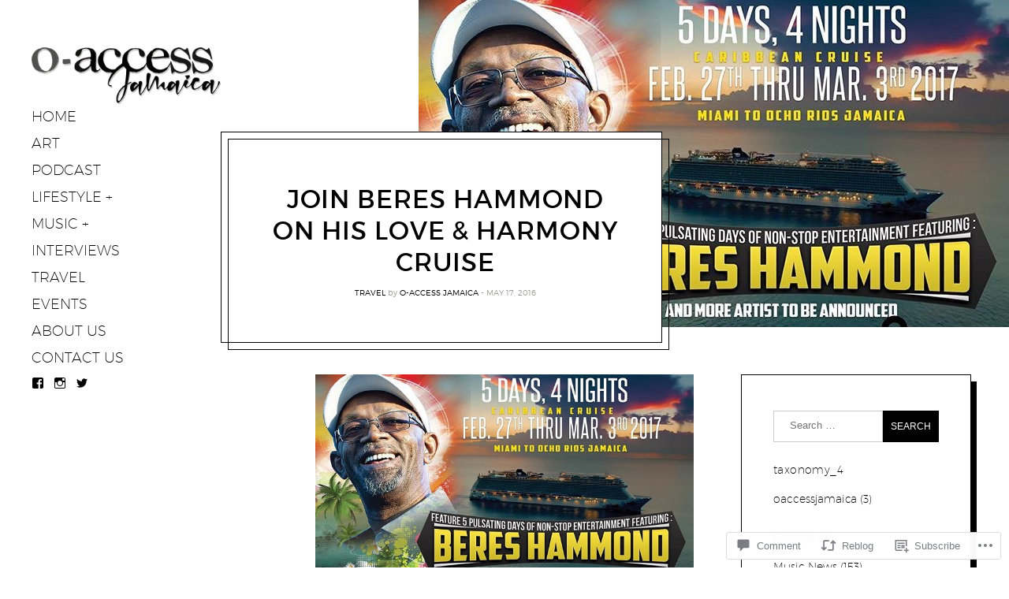

--- FILE ---
content_type: text/html; charset=UTF-8
request_url: https://oaccessjamaica.com/2016/05/17/join-beres-hammond-on-his-love-harmony-cruise/
body_size: 29399
content:
<!DOCTYPE html>
<html lang="en">
<head>
<meta charset="UTF-8">
<meta name="viewport" content="width=device-width, initial-scale=1">
<link rel="profile" href="http://gmpg.org/xfn/11">
<link rel="pingback" href="https://oaccessjamaica.com/xmlrpc.php">

<title>Join Beres Hammond On His Love &amp; Harmony Cruise &#8211; o-access JAMAICA</title>
<meta name='robots' content='max-image-preview:large' />

<!-- Async WordPress.com Remote Login -->
<script id="wpcom_remote_login_js">
var wpcom_remote_login_extra_auth = '';
function wpcom_remote_login_remove_dom_node_id( element_id ) {
	var dom_node = document.getElementById( element_id );
	if ( dom_node ) { dom_node.parentNode.removeChild( dom_node ); }
}
function wpcom_remote_login_remove_dom_node_classes( class_name ) {
	var dom_nodes = document.querySelectorAll( '.' + class_name );
	for ( var i = 0; i < dom_nodes.length; i++ ) {
		dom_nodes[ i ].parentNode.removeChild( dom_nodes[ i ] );
	}
}
function wpcom_remote_login_final_cleanup() {
	wpcom_remote_login_remove_dom_node_classes( "wpcom_remote_login_msg" );
	wpcom_remote_login_remove_dom_node_id( "wpcom_remote_login_key" );
	wpcom_remote_login_remove_dom_node_id( "wpcom_remote_login_validate" );
	wpcom_remote_login_remove_dom_node_id( "wpcom_remote_login_js" );
	wpcom_remote_login_remove_dom_node_id( "wpcom_request_access_iframe" );
	wpcom_remote_login_remove_dom_node_id( "wpcom_request_access_styles" );
}

// Watch for messages back from the remote login
window.addEventListener( "message", function( e ) {
	if ( e.origin === "https://r-login.wordpress.com" ) {
		var data = {};
		try {
			data = JSON.parse( e.data );
		} catch( e ) {
			wpcom_remote_login_final_cleanup();
			return;
		}

		if ( data.msg === 'LOGIN' ) {
			// Clean up the login check iframe
			wpcom_remote_login_remove_dom_node_id( "wpcom_remote_login_key" );

			var id_regex = new RegExp( /^[0-9]+$/ );
			var token_regex = new RegExp( /^.*|.*|.*$/ );
			if (
				token_regex.test( data.token )
				&& id_regex.test( data.wpcomid )
			) {
				// We have everything we need to ask for a login
				var script = document.createElement( "script" );
				script.setAttribute( "id", "wpcom_remote_login_validate" );
				script.src = '/remote-login.php?wpcom_remote_login=validate'
					+ '&wpcomid=' + data.wpcomid
					+ '&token=' + encodeURIComponent( data.token )
					+ '&host=' + window.location.protocol
					+ '//' + window.location.hostname
					+ '&postid=3997'
					+ '&is_singular=1';
				document.body.appendChild( script );
			}

			return;
		}

		// Safari ITP, not logged in, so redirect
		if ( data.msg === 'LOGIN-REDIRECT' ) {
			window.location = 'https://wordpress.com/log-in?redirect_to=' + window.location.href;
			return;
		}

		// Safari ITP, storage access failed, remove the request
		if ( data.msg === 'LOGIN-REMOVE' ) {
			var css_zap = 'html { -webkit-transition: margin-top 1s; transition: margin-top 1s; } /* 9001 */ html { margin-top: 0 !important; } * html body { margin-top: 0 !important; } @media screen and ( max-width: 782px ) { html { margin-top: 0 !important; } * html body { margin-top: 0 !important; } }';
			var style_zap = document.createElement( 'style' );
			style_zap.type = 'text/css';
			style_zap.appendChild( document.createTextNode( css_zap ) );
			document.body.appendChild( style_zap );

			var e = document.getElementById( 'wpcom_request_access_iframe' );
			e.parentNode.removeChild( e );

			document.cookie = 'wordpress_com_login_access=denied; path=/; max-age=31536000';

			return;
		}

		// Safari ITP
		if ( data.msg === 'REQUEST_ACCESS' ) {
			console.log( 'request access: safari' );

			// Check ITP iframe enable/disable knob
			if ( wpcom_remote_login_extra_auth !== 'safari_itp_iframe' ) {
				return;
			}

			// If we are in a "private window" there is no ITP.
			var private_window = false;
			try {
				var opendb = window.openDatabase( null, null, null, null );
			} catch( e ) {
				private_window = true;
			}

			if ( private_window ) {
				console.log( 'private window' );
				return;
			}

			var iframe = document.createElement( 'iframe' );
			iframe.id = 'wpcom_request_access_iframe';
			iframe.setAttribute( 'scrolling', 'no' );
			iframe.setAttribute( 'sandbox', 'allow-storage-access-by-user-activation allow-scripts allow-same-origin allow-top-navigation-by-user-activation' );
			iframe.src = 'https://r-login.wordpress.com/remote-login.php?wpcom_remote_login=request_access&origin=' + encodeURIComponent( data.origin ) + '&wpcomid=' + encodeURIComponent( data.wpcomid );

			var css = 'html { -webkit-transition: margin-top 1s; transition: margin-top 1s; } /* 9001 */ html { margin-top: 46px !important; } * html body { margin-top: 46px !important; } @media screen and ( max-width: 660px ) { html { margin-top: 71px !important; } * html body { margin-top: 71px !important; } #wpcom_request_access_iframe { display: block; height: 71px !important; } } #wpcom_request_access_iframe { border: 0px; height: 46px; position: fixed; top: 0; left: 0; width: 100%; min-width: 100%; z-index: 99999; background: #23282d; } ';

			var style = document.createElement( 'style' );
			style.type = 'text/css';
			style.id = 'wpcom_request_access_styles';
			style.appendChild( document.createTextNode( css ) );
			document.body.appendChild( style );

			document.body.appendChild( iframe );
		}

		if ( data.msg === 'DONE' ) {
			wpcom_remote_login_final_cleanup();
		}
	}
}, false );

// Inject the remote login iframe after the page has had a chance to load
// more critical resources
window.addEventListener( "DOMContentLoaded", function( e ) {
	var iframe = document.createElement( "iframe" );
	iframe.style.display = "none";
	iframe.setAttribute( "scrolling", "no" );
	iframe.setAttribute( "id", "wpcom_remote_login_key" );
	iframe.src = "https://r-login.wordpress.com/remote-login.php"
		+ "?wpcom_remote_login=key"
		+ "&origin=aHR0cHM6Ly9vYWNjZXNzamFtYWljYS5jb20%3D"
		+ "&wpcomid=38915656"
		+ "&time=" + Math.floor( Date.now() / 1000 );
	document.body.appendChild( iframe );
}, false );
</script>
<link rel='dns-prefetch' href='//stats.wp.com' />
<link rel='dns-prefetch' href='//s0.wp.com' />
<link rel='dns-prefetch' href='//widgets.wp.com' />
<link rel="alternate" type="application/rss+xml" title="o-access JAMAICA &raquo; Feed" href="https://oaccessjamaica.com/feed/" />
<link rel="alternate" type="application/rss+xml" title="o-access JAMAICA &raquo; Comments Feed" href="https://oaccessjamaica.com/comments/feed/" />
<link rel="alternate" type="application/rss+xml" title="o-access JAMAICA &raquo; Join Beres Hammond On His Love &amp; Harmony Cruise Comments Feed" href="https://oaccessjamaica.com/2016/05/17/join-beres-hammond-on-his-love-harmony-cruise/feed/" />
	<script type="text/javascript">
		/* <![CDATA[ */
		function addLoadEvent(func) {
			var oldonload = window.onload;
			if (typeof window.onload != 'function') {
				window.onload = func;
			} else {
				window.onload = function () {
					oldonload();
					func();
				}
			}
		}
		/* ]]> */
	</script>
	<link crossorigin='anonymous' rel='stylesheet' id='all-css-0-1' href='/_static/??-eJxtzEkKgDAQRNELGZs4EDfiWUJsxMzYHby+RARB3BQ8KD6cWZgUGSNDKCL7su2RwCJnbdxjCCnVWYtHggO9ZlxFTsQftYaogf+k3x2+4Vv1voRZqrHvpkHJwV5glDTa&cssminify=yes' type='text/css' media='all' />
<style id='wp-emoji-styles-inline-css'>

	img.wp-smiley, img.emoji {
		display: inline !important;
		border: none !important;
		box-shadow: none !important;
		height: 1em !important;
		width: 1em !important;
		margin: 0 0.07em !important;
		vertical-align: -0.1em !important;
		background: none !important;
		padding: 0 !important;
	}
/*# sourceURL=wp-emoji-styles-inline-css */
</style>
<link crossorigin='anonymous' rel='stylesheet' id='all-css-2-1' href='/wp-content/plugins/gutenberg-core/v22.2.0/build/styles/block-library/style.css?m=1764855221i&cssminify=yes' type='text/css' media='all' />
<style id='wp-block-library-inline-css'>
.has-text-align-justify {
	text-align:justify;
}
.has-text-align-justify{text-align:justify;}

/*# sourceURL=wp-block-library-inline-css */
</style><style id='global-styles-inline-css'>
:root{--wp--preset--aspect-ratio--square: 1;--wp--preset--aspect-ratio--4-3: 4/3;--wp--preset--aspect-ratio--3-4: 3/4;--wp--preset--aspect-ratio--3-2: 3/2;--wp--preset--aspect-ratio--2-3: 2/3;--wp--preset--aspect-ratio--16-9: 16/9;--wp--preset--aspect-ratio--9-16: 9/16;--wp--preset--color--black: #000000;--wp--preset--color--cyan-bluish-gray: #abb8c3;--wp--preset--color--white: #ffffff;--wp--preset--color--pale-pink: #f78da7;--wp--preset--color--vivid-red: #cf2e2e;--wp--preset--color--luminous-vivid-orange: #ff6900;--wp--preset--color--luminous-vivid-amber: #fcb900;--wp--preset--color--light-green-cyan: #7bdcb5;--wp--preset--color--vivid-green-cyan: #00d084;--wp--preset--color--pale-cyan-blue: #8ed1fc;--wp--preset--color--vivid-cyan-blue: #0693e3;--wp--preset--color--vivid-purple: #9b51e0;--wp--preset--gradient--vivid-cyan-blue-to-vivid-purple: linear-gradient(135deg,rgb(6,147,227) 0%,rgb(155,81,224) 100%);--wp--preset--gradient--light-green-cyan-to-vivid-green-cyan: linear-gradient(135deg,rgb(122,220,180) 0%,rgb(0,208,130) 100%);--wp--preset--gradient--luminous-vivid-amber-to-luminous-vivid-orange: linear-gradient(135deg,rgb(252,185,0) 0%,rgb(255,105,0) 100%);--wp--preset--gradient--luminous-vivid-orange-to-vivid-red: linear-gradient(135deg,rgb(255,105,0) 0%,rgb(207,46,46) 100%);--wp--preset--gradient--very-light-gray-to-cyan-bluish-gray: linear-gradient(135deg,rgb(238,238,238) 0%,rgb(169,184,195) 100%);--wp--preset--gradient--cool-to-warm-spectrum: linear-gradient(135deg,rgb(74,234,220) 0%,rgb(151,120,209) 20%,rgb(207,42,186) 40%,rgb(238,44,130) 60%,rgb(251,105,98) 80%,rgb(254,248,76) 100%);--wp--preset--gradient--blush-light-purple: linear-gradient(135deg,rgb(255,206,236) 0%,rgb(152,150,240) 100%);--wp--preset--gradient--blush-bordeaux: linear-gradient(135deg,rgb(254,205,165) 0%,rgb(254,45,45) 50%,rgb(107,0,62) 100%);--wp--preset--gradient--luminous-dusk: linear-gradient(135deg,rgb(255,203,112) 0%,rgb(199,81,192) 50%,rgb(65,88,208) 100%);--wp--preset--gradient--pale-ocean: linear-gradient(135deg,rgb(255,245,203) 0%,rgb(182,227,212) 50%,rgb(51,167,181) 100%);--wp--preset--gradient--electric-grass: linear-gradient(135deg,rgb(202,248,128) 0%,rgb(113,206,126) 100%);--wp--preset--gradient--midnight: linear-gradient(135deg,rgb(2,3,129) 0%,rgb(40,116,252) 100%);--wp--preset--font-size--small: 13px;--wp--preset--font-size--medium: 20px;--wp--preset--font-size--large: 36px;--wp--preset--font-size--x-large: 42px;--wp--preset--font-family--albert-sans: 'Albert Sans', sans-serif;--wp--preset--font-family--alegreya: Alegreya, serif;--wp--preset--font-family--arvo: Arvo, serif;--wp--preset--font-family--bodoni-moda: 'Bodoni Moda', serif;--wp--preset--font-family--bricolage-grotesque: 'Bricolage Grotesque', sans-serif;--wp--preset--font-family--cabin: Cabin, sans-serif;--wp--preset--font-family--chivo: Chivo, sans-serif;--wp--preset--font-family--commissioner: Commissioner, sans-serif;--wp--preset--font-family--cormorant: Cormorant, serif;--wp--preset--font-family--courier-prime: 'Courier Prime', monospace;--wp--preset--font-family--crimson-pro: 'Crimson Pro', serif;--wp--preset--font-family--dm-mono: 'DM Mono', monospace;--wp--preset--font-family--dm-sans: 'DM Sans', sans-serif;--wp--preset--font-family--dm-serif-display: 'DM Serif Display', serif;--wp--preset--font-family--domine: Domine, serif;--wp--preset--font-family--eb-garamond: 'EB Garamond', serif;--wp--preset--font-family--epilogue: Epilogue, sans-serif;--wp--preset--font-family--fahkwang: Fahkwang, sans-serif;--wp--preset--font-family--figtree: Figtree, sans-serif;--wp--preset--font-family--fira-sans: 'Fira Sans', sans-serif;--wp--preset--font-family--fjalla-one: 'Fjalla One', sans-serif;--wp--preset--font-family--fraunces: Fraunces, serif;--wp--preset--font-family--gabarito: Gabarito, system-ui;--wp--preset--font-family--ibm-plex-mono: 'IBM Plex Mono', monospace;--wp--preset--font-family--ibm-plex-sans: 'IBM Plex Sans', sans-serif;--wp--preset--font-family--ibarra-real-nova: 'Ibarra Real Nova', serif;--wp--preset--font-family--instrument-serif: 'Instrument Serif', serif;--wp--preset--font-family--inter: Inter, sans-serif;--wp--preset--font-family--josefin-sans: 'Josefin Sans', sans-serif;--wp--preset--font-family--jost: Jost, sans-serif;--wp--preset--font-family--libre-baskerville: 'Libre Baskerville', serif;--wp--preset--font-family--libre-franklin: 'Libre Franklin', sans-serif;--wp--preset--font-family--literata: Literata, serif;--wp--preset--font-family--lora: Lora, serif;--wp--preset--font-family--merriweather: Merriweather, serif;--wp--preset--font-family--montserrat: Montserrat, sans-serif;--wp--preset--font-family--newsreader: Newsreader, serif;--wp--preset--font-family--noto-sans-mono: 'Noto Sans Mono', sans-serif;--wp--preset--font-family--nunito: Nunito, sans-serif;--wp--preset--font-family--open-sans: 'Open Sans', sans-serif;--wp--preset--font-family--overpass: Overpass, sans-serif;--wp--preset--font-family--pt-serif: 'PT Serif', serif;--wp--preset--font-family--petrona: Petrona, serif;--wp--preset--font-family--piazzolla: Piazzolla, serif;--wp--preset--font-family--playfair-display: 'Playfair Display', serif;--wp--preset--font-family--plus-jakarta-sans: 'Plus Jakarta Sans', sans-serif;--wp--preset--font-family--poppins: Poppins, sans-serif;--wp--preset--font-family--raleway: Raleway, sans-serif;--wp--preset--font-family--roboto: Roboto, sans-serif;--wp--preset--font-family--roboto-slab: 'Roboto Slab', serif;--wp--preset--font-family--rubik: Rubik, sans-serif;--wp--preset--font-family--rufina: Rufina, serif;--wp--preset--font-family--sora: Sora, sans-serif;--wp--preset--font-family--source-sans-3: 'Source Sans 3', sans-serif;--wp--preset--font-family--source-serif-4: 'Source Serif 4', serif;--wp--preset--font-family--space-mono: 'Space Mono', monospace;--wp--preset--font-family--syne: Syne, sans-serif;--wp--preset--font-family--texturina: Texturina, serif;--wp--preset--font-family--urbanist: Urbanist, sans-serif;--wp--preset--font-family--work-sans: 'Work Sans', sans-serif;--wp--preset--spacing--20: 0.44rem;--wp--preset--spacing--30: 0.67rem;--wp--preset--spacing--40: 1rem;--wp--preset--spacing--50: 1.5rem;--wp--preset--spacing--60: 2.25rem;--wp--preset--spacing--70: 3.38rem;--wp--preset--spacing--80: 5.06rem;--wp--preset--shadow--natural: 6px 6px 9px rgba(0, 0, 0, 0.2);--wp--preset--shadow--deep: 12px 12px 50px rgba(0, 0, 0, 0.4);--wp--preset--shadow--sharp: 6px 6px 0px rgba(0, 0, 0, 0.2);--wp--preset--shadow--outlined: 6px 6px 0px -3px rgb(255, 255, 255), 6px 6px rgb(0, 0, 0);--wp--preset--shadow--crisp: 6px 6px 0px rgb(0, 0, 0);}:where(.is-layout-flex){gap: 0.5em;}:where(.is-layout-grid){gap: 0.5em;}body .is-layout-flex{display: flex;}.is-layout-flex{flex-wrap: wrap;align-items: center;}.is-layout-flex > :is(*, div){margin: 0;}body .is-layout-grid{display: grid;}.is-layout-grid > :is(*, div){margin: 0;}:where(.wp-block-columns.is-layout-flex){gap: 2em;}:where(.wp-block-columns.is-layout-grid){gap: 2em;}:where(.wp-block-post-template.is-layout-flex){gap: 1.25em;}:where(.wp-block-post-template.is-layout-grid){gap: 1.25em;}.has-black-color{color: var(--wp--preset--color--black) !important;}.has-cyan-bluish-gray-color{color: var(--wp--preset--color--cyan-bluish-gray) !important;}.has-white-color{color: var(--wp--preset--color--white) !important;}.has-pale-pink-color{color: var(--wp--preset--color--pale-pink) !important;}.has-vivid-red-color{color: var(--wp--preset--color--vivid-red) !important;}.has-luminous-vivid-orange-color{color: var(--wp--preset--color--luminous-vivid-orange) !important;}.has-luminous-vivid-amber-color{color: var(--wp--preset--color--luminous-vivid-amber) !important;}.has-light-green-cyan-color{color: var(--wp--preset--color--light-green-cyan) !important;}.has-vivid-green-cyan-color{color: var(--wp--preset--color--vivid-green-cyan) !important;}.has-pale-cyan-blue-color{color: var(--wp--preset--color--pale-cyan-blue) !important;}.has-vivid-cyan-blue-color{color: var(--wp--preset--color--vivid-cyan-blue) !important;}.has-vivid-purple-color{color: var(--wp--preset--color--vivid-purple) !important;}.has-black-background-color{background-color: var(--wp--preset--color--black) !important;}.has-cyan-bluish-gray-background-color{background-color: var(--wp--preset--color--cyan-bluish-gray) !important;}.has-white-background-color{background-color: var(--wp--preset--color--white) !important;}.has-pale-pink-background-color{background-color: var(--wp--preset--color--pale-pink) !important;}.has-vivid-red-background-color{background-color: var(--wp--preset--color--vivid-red) !important;}.has-luminous-vivid-orange-background-color{background-color: var(--wp--preset--color--luminous-vivid-orange) !important;}.has-luminous-vivid-amber-background-color{background-color: var(--wp--preset--color--luminous-vivid-amber) !important;}.has-light-green-cyan-background-color{background-color: var(--wp--preset--color--light-green-cyan) !important;}.has-vivid-green-cyan-background-color{background-color: var(--wp--preset--color--vivid-green-cyan) !important;}.has-pale-cyan-blue-background-color{background-color: var(--wp--preset--color--pale-cyan-blue) !important;}.has-vivid-cyan-blue-background-color{background-color: var(--wp--preset--color--vivid-cyan-blue) !important;}.has-vivid-purple-background-color{background-color: var(--wp--preset--color--vivid-purple) !important;}.has-black-border-color{border-color: var(--wp--preset--color--black) !important;}.has-cyan-bluish-gray-border-color{border-color: var(--wp--preset--color--cyan-bluish-gray) !important;}.has-white-border-color{border-color: var(--wp--preset--color--white) !important;}.has-pale-pink-border-color{border-color: var(--wp--preset--color--pale-pink) !important;}.has-vivid-red-border-color{border-color: var(--wp--preset--color--vivid-red) !important;}.has-luminous-vivid-orange-border-color{border-color: var(--wp--preset--color--luminous-vivid-orange) !important;}.has-luminous-vivid-amber-border-color{border-color: var(--wp--preset--color--luminous-vivid-amber) !important;}.has-light-green-cyan-border-color{border-color: var(--wp--preset--color--light-green-cyan) !important;}.has-vivid-green-cyan-border-color{border-color: var(--wp--preset--color--vivid-green-cyan) !important;}.has-pale-cyan-blue-border-color{border-color: var(--wp--preset--color--pale-cyan-blue) !important;}.has-vivid-cyan-blue-border-color{border-color: var(--wp--preset--color--vivid-cyan-blue) !important;}.has-vivid-purple-border-color{border-color: var(--wp--preset--color--vivid-purple) !important;}.has-vivid-cyan-blue-to-vivid-purple-gradient-background{background: var(--wp--preset--gradient--vivid-cyan-blue-to-vivid-purple) !important;}.has-light-green-cyan-to-vivid-green-cyan-gradient-background{background: var(--wp--preset--gradient--light-green-cyan-to-vivid-green-cyan) !important;}.has-luminous-vivid-amber-to-luminous-vivid-orange-gradient-background{background: var(--wp--preset--gradient--luminous-vivid-amber-to-luminous-vivid-orange) !important;}.has-luminous-vivid-orange-to-vivid-red-gradient-background{background: var(--wp--preset--gradient--luminous-vivid-orange-to-vivid-red) !important;}.has-very-light-gray-to-cyan-bluish-gray-gradient-background{background: var(--wp--preset--gradient--very-light-gray-to-cyan-bluish-gray) !important;}.has-cool-to-warm-spectrum-gradient-background{background: var(--wp--preset--gradient--cool-to-warm-spectrum) !important;}.has-blush-light-purple-gradient-background{background: var(--wp--preset--gradient--blush-light-purple) !important;}.has-blush-bordeaux-gradient-background{background: var(--wp--preset--gradient--blush-bordeaux) !important;}.has-luminous-dusk-gradient-background{background: var(--wp--preset--gradient--luminous-dusk) !important;}.has-pale-ocean-gradient-background{background: var(--wp--preset--gradient--pale-ocean) !important;}.has-electric-grass-gradient-background{background: var(--wp--preset--gradient--electric-grass) !important;}.has-midnight-gradient-background{background: var(--wp--preset--gradient--midnight) !important;}.has-small-font-size{font-size: var(--wp--preset--font-size--small) !important;}.has-medium-font-size{font-size: var(--wp--preset--font-size--medium) !important;}.has-large-font-size{font-size: var(--wp--preset--font-size--large) !important;}.has-x-large-font-size{font-size: var(--wp--preset--font-size--x-large) !important;}.has-albert-sans-font-family{font-family: var(--wp--preset--font-family--albert-sans) !important;}.has-alegreya-font-family{font-family: var(--wp--preset--font-family--alegreya) !important;}.has-arvo-font-family{font-family: var(--wp--preset--font-family--arvo) !important;}.has-bodoni-moda-font-family{font-family: var(--wp--preset--font-family--bodoni-moda) !important;}.has-bricolage-grotesque-font-family{font-family: var(--wp--preset--font-family--bricolage-grotesque) !important;}.has-cabin-font-family{font-family: var(--wp--preset--font-family--cabin) !important;}.has-chivo-font-family{font-family: var(--wp--preset--font-family--chivo) !important;}.has-commissioner-font-family{font-family: var(--wp--preset--font-family--commissioner) !important;}.has-cormorant-font-family{font-family: var(--wp--preset--font-family--cormorant) !important;}.has-courier-prime-font-family{font-family: var(--wp--preset--font-family--courier-prime) !important;}.has-crimson-pro-font-family{font-family: var(--wp--preset--font-family--crimson-pro) !important;}.has-dm-mono-font-family{font-family: var(--wp--preset--font-family--dm-mono) !important;}.has-dm-sans-font-family{font-family: var(--wp--preset--font-family--dm-sans) !important;}.has-dm-serif-display-font-family{font-family: var(--wp--preset--font-family--dm-serif-display) !important;}.has-domine-font-family{font-family: var(--wp--preset--font-family--domine) !important;}.has-eb-garamond-font-family{font-family: var(--wp--preset--font-family--eb-garamond) !important;}.has-epilogue-font-family{font-family: var(--wp--preset--font-family--epilogue) !important;}.has-fahkwang-font-family{font-family: var(--wp--preset--font-family--fahkwang) !important;}.has-figtree-font-family{font-family: var(--wp--preset--font-family--figtree) !important;}.has-fira-sans-font-family{font-family: var(--wp--preset--font-family--fira-sans) !important;}.has-fjalla-one-font-family{font-family: var(--wp--preset--font-family--fjalla-one) !important;}.has-fraunces-font-family{font-family: var(--wp--preset--font-family--fraunces) !important;}.has-gabarito-font-family{font-family: var(--wp--preset--font-family--gabarito) !important;}.has-ibm-plex-mono-font-family{font-family: var(--wp--preset--font-family--ibm-plex-mono) !important;}.has-ibm-plex-sans-font-family{font-family: var(--wp--preset--font-family--ibm-plex-sans) !important;}.has-ibarra-real-nova-font-family{font-family: var(--wp--preset--font-family--ibarra-real-nova) !important;}.has-instrument-serif-font-family{font-family: var(--wp--preset--font-family--instrument-serif) !important;}.has-inter-font-family{font-family: var(--wp--preset--font-family--inter) !important;}.has-josefin-sans-font-family{font-family: var(--wp--preset--font-family--josefin-sans) !important;}.has-jost-font-family{font-family: var(--wp--preset--font-family--jost) !important;}.has-libre-baskerville-font-family{font-family: var(--wp--preset--font-family--libre-baskerville) !important;}.has-libre-franklin-font-family{font-family: var(--wp--preset--font-family--libre-franklin) !important;}.has-literata-font-family{font-family: var(--wp--preset--font-family--literata) !important;}.has-lora-font-family{font-family: var(--wp--preset--font-family--lora) !important;}.has-merriweather-font-family{font-family: var(--wp--preset--font-family--merriweather) !important;}.has-montserrat-font-family{font-family: var(--wp--preset--font-family--montserrat) !important;}.has-newsreader-font-family{font-family: var(--wp--preset--font-family--newsreader) !important;}.has-noto-sans-mono-font-family{font-family: var(--wp--preset--font-family--noto-sans-mono) !important;}.has-nunito-font-family{font-family: var(--wp--preset--font-family--nunito) !important;}.has-open-sans-font-family{font-family: var(--wp--preset--font-family--open-sans) !important;}.has-overpass-font-family{font-family: var(--wp--preset--font-family--overpass) !important;}.has-pt-serif-font-family{font-family: var(--wp--preset--font-family--pt-serif) !important;}.has-petrona-font-family{font-family: var(--wp--preset--font-family--petrona) !important;}.has-piazzolla-font-family{font-family: var(--wp--preset--font-family--piazzolla) !important;}.has-playfair-display-font-family{font-family: var(--wp--preset--font-family--playfair-display) !important;}.has-plus-jakarta-sans-font-family{font-family: var(--wp--preset--font-family--plus-jakarta-sans) !important;}.has-poppins-font-family{font-family: var(--wp--preset--font-family--poppins) !important;}.has-raleway-font-family{font-family: var(--wp--preset--font-family--raleway) !important;}.has-roboto-font-family{font-family: var(--wp--preset--font-family--roboto) !important;}.has-roboto-slab-font-family{font-family: var(--wp--preset--font-family--roboto-slab) !important;}.has-rubik-font-family{font-family: var(--wp--preset--font-family--rubik) !important;}.has-rufina-font-family{font-family: var(--wp--preset--font-family--rufina) !important;}.has-sora-font-family{font-family: var(--wp--preset--font-family--sora) !important;}.has-source-sans-3-font-family{font-family: var(--wp--preset--font-family--source-sans-3) !important;}.has-source-serif-4-font-family{font-family: var(--wp--preset--font-family--source-serif-4) !important;}.has-space-mono-font-family{font-family: var(--wp--preset--font-family--space-mono) !important;}.has-syne-font-family{font-family: var(--wp--preset--font-family--syne) !important;}.has-texturina-font-family{font-family: var(--wp--preset--font-family--texturina) !important;}.has-urbanist-font-family{font-family: var(--wp--preset--font-family--urbanist) !important;}.has-work-sans-font-family{font-family: var(--wp--preset--font-family--work-sans) !important;}
/*# sourceURL=global-styles-inline-css */
</style>

<style id='classic-theme-styles-inline-css'>
/*! This file is auto-generated */
.wp-block-button__link{color:#fff;background-color:#32373c;border-radius:9999px;box-shadow:none;text-decoration:none;padding:calc(.667em + 2px) calc(1.333em + 2px);font-size:1.125em}.wp-block-file__button{background:#32373c;color:#fff;text-decoration:none}
/*# sourceURL=/wp-includes/css/classic-themes.min.css */
</style>
<link crossorigin='anonymous' rel='stylesheet' id='all-css-4-1' href='/_static/??-eJyVkNEKwjAMRX/ImgmivoifIlkXXOfSliZV/Hsjbj6IiL6U5nBPuQ1cs/MpKkUFri6P9RSigE+FjHNGBUswdQFpJLbY0oss4LN2zea4ts2FRJydHCo77U2Ub95AmtGfpxk4pTiz44Vilwpg1cSoGvwrLYTF99DWMHZgzyhGneGQp9vS9zWeHWOILuNtTNj90sTQ8zP/VZo1kOKnYhcqrS3B4GN78j4/yhx4v9pumnWza3ab4Q6u3ZjJ&cssminify=yes' type='text/css' media='all' />
<link rel='stylesheet' id='verbum-gutenberg-css-css' href='https://widgets.wp.com/verbum-block-editor/block-editor.css?ver=1738686361' media='all' />
<link crossorigin='anonymous' rel='stylesheet' id='all-css-6-1' href='/_static/??-eJyVj1sKAjEMRTdkDerI+CMuRWqMTrVpS5Mq7t6ODqIgPn5CHvcecuGcDMagFBS0IyaBlIldYdgTWxC9eBqjyAi+KK0IqcCuSgS4r5Sz1TtBOiL9H7Mp6il/QnAxyZe9CwIH0mTxOMz1hRhg7QJWbqDsqkPet79A6+qcMPILfTiuTxS2MYMtGtmqOnzY0Nc8Ds0tqenIpz5ORpCIznrDFMpz37+y4uWknc+mi6adNIcrClmeig==&cssminify=yes' type='text/css' media='all' />
<style id='jetpack_facebook_likebox-inline-css'>
.widget_facebook_likebox {
	overflow: hidden;
}

/*# sourceURL=/wp-content/mu-plugins/jetpack-plugin/moon/modules/widgets/facebook-likebox/style.css */
</style>
<link crossorigin='anonymous' rel='stylesheet' id='all-css-8-1' href='/_static/??-eJzTLy/QTc7PK0nNK9HPLdUtyClNz8wr1i9KTcrJTwcy0/WTi5G5ekCujj52Temp+bo5+cmJJZn5eSgc3bScxMwikFb7XFtDE1NLExMLc0OTLACohS2q&cssminify=yes' type='text/css' media='all' />
<style id='jetpack-global-styles-frontend-style-inline-css'>
:root { --font-headings: unset; --font-base: unset; --font-headings-default: -apple-system,BlinkMacSystemFont,"Segoe UI",Roboto,Oxygen-Sans,Ubuntu,Cantarell,"Helvetica Neue",sans-serif; --font-base-default: -apple-system,BlinkMacSystemFont,"Segoe UI",Roboto,Oxygen-Sans,Ubuntu,Cantarell,"Helvetica Neue",sans-serif;}
/*# sourceURL=jetpack-global-styles-frontend-style-inline-css */
</style>
<link crossorigin='anonymous' rel='stylesheet' id='all-css-10-1' href='/_static/??-eJyNjcEKwjAQRH/IuFRT6kX8FNkmS5K6yQY3Qfx7bfEiXrwM82B4A49qnJRGpUHupnIPqSgs1Cq624chi6zhO5OCRryTR++fW00l7J3qDv43XVNxoOISsmEJol/wY2uR8vs3WggsM/I6uOTzMI3Hw8lOg11eUT1JKA==&cssminify=yes' type='text/css' media='all' />
<script type="text/javascript" id="jetpack_related-posts-js-extra">
/* <![CDATA[ */
var related_posts_js_options = {"post_heading":"h4"};
//# sourceURL=jetpack_related-posts-js-extra
/* ]]> */
</script>
<script type="text/javascript" id="wpcom-actionbar-placeholder-js-extra">
/* <![CDATA[ */
var actionbardata = {"siteID":"38915656","postID":"3997","siteURL":"https://oaccessjamaica.com","xhrURL":"https://oaccessjamaica.com/wp-admin/admin-ajax.php","nonce":"9ec3d00049","isLoggedIn":"","statusMessage":"","subsEmailDefault":"instantly","proxyScriptUrl":"https://s0.wp.com/wp-content/js/wpcom-proxy-request.js?m=1513050504i&amp;ver=20211021","shortlink":"https://wp.me/p2DhJS-12t","i18n":{"followedText":"New posts from this site will now appear in your \u003Ca href=\"https://wordpress.com/reader\"\u003EReader\u003C/a\u003E","foldBar":"Collapse this bar","unfoldBar":"Expand this bar","shortLinkCopied":"Shortlink copied to clipboard."}};
//# sourceURL=wpcom-actionbar-placeholder-js-extra
/* ]]> */
</script>
<script type="text/javascript" id="jetpack-mu-wpcom-settings-js-before">
/* <![CDATA[ */
var JETPACK_MU_WPCOM_SETTINGS = {"assetsUrl":"https://s0.wp.com/wp-content/mu-plugins/jetpack-mu-wpcom-plugin/moon/jetpack_vendor/automattic/jetpack-mu-wpcom/src/build/"};
//# sourceURL=jetpack-mu-wpcom-settings-js-before
/* ]]> */
</script>
<script crossorigin='anonymous' type='text/javascript'  src='/_static/??-eJx1jcEOwiAQRH/I7dYm6Mn4KabCpgFhQVhS+/digkk9eJpM5uUNrgl0ZCEWDBWSr4vlgo4kzfrRO4YYGW+WNd6r9QYz+VnIQIpFym8bguXBlQPuxK4xXiDl+Nq+W5P5aqh8RveslLcee8FfCIJdcjvt8DVcjmelxvE0Tcq9AV2gTlk='></script>
<script type="text/javascript" id="rlt-proxy-js-after">
/* <![CDATA[ */
	rltInitialize( {"token":null,"iframeOrigins":["https:\/\/widgets.wp.com"]} );
//# sourceURL=rlt-proxy-js-after
/* ]]> */
</script>
<link rel="EditURI" type="application/rsd+xml" title="RSD" href="https://oaccessjamaica.wordpress.com/xmlrpc.php?rsd" />
<meta name="generator" content="WordPress.com" />
<link rel="canonical" href="https://oaccessjamaica.com/2016/05/17/join-beres-hammond-on-his-love-harmony-cruise/" />
<link rel='shortlink' href='https://wp.me/p2DhJS-12t' />
		<!-- Custom Logo: hide header text -->
		<style id="custom-logo-css" type="text/css">
			.site-title, .site-description-text {
				position: absolute;
				clip-path: inset(50%);
			}
		</style>
		<link rel="alternate" type="application/json+oembed" href="https://public-api.wordpress.com/oembed/?format=json&amp;url=https%3A%2F%2Foaccessjamaica.com%2F2016%2F05%2F17%2Fjoin-beres-hammond-on-his-love-harmony-cruise%2F&amp;for=wpcom-auto-discovery" /><link rel="alternate" type="application/xml+oembed" href="https://public-api.wordpress.com/oembed/?format=xml&amp;url=https%3A%2F%2Foaccessjamaica.com%2F2016%2F05%2F17%2Fjoin-beres-hammond-on-his-love-harmony-cruise%2F&amp;for=wpcom-auto-discovery" />
<!-- Jetpack Open Graph Tags -->
<meta property="og:type" content="article" />
<meta property="og:title" content="Join Beres Hammond On His Love &amp; Harmony Cruise" />
<meta property="og:url" content="https://oaccessjamaica.com/2016/05/17/join-beres-hammond-on-his-love-harmony-cruise/" />
<meta property="og:description" content="Since Damian Marley launched his Welcome To Jamrock Reggae Cruise, a lot more Caribbean music cruises jump aboard to sail on craze. One that we think is going to be as successful as Marley&#8217;s …" />
<meta property="article:published_time" content="2016-05-17T19:58:37+00:00" />
<meta property="article:modified_time" content="2016-06-16T19:01:15+00:00" />
<meta property="og:site_name" content="o-access JAMAICA" />
<meta property="og:image" content="https://oaccessjamaica.com/wp-content/uploads/2016/05/beres-cruise-flyer-cut.jpg" />
<meta property="og:image:width" content="660" />
<meta property="og:image:height" content="366" />
<meta property="og:image:alt" content="" />
<meta property="og:locale" content="en_US" />
<meta property="article:publisher" content="https://www.facebook.com/WordPresscom" />
<meta name="twitter:creator" content="@oaccessjamaica" />
<meta name="twitter:site" content="@oaccessjamaica" />
<meta name="twitter:text:title" content="Join Beres Hammond On His Love &amp; Harmony Cruise" />
<meta name="twitter:image" content="https://oaccessjamaica.com/wp-content/uploads/2016/05/beres-cruise-flyer-cut.jpg?w=640" />
<meta name="twitter:card" content="summary_large_image" />

<!-- End Jetpack Open Graph Tags -->
<link rel="shortcut icon" type="image/x-icon" href="https://secure.gravatar.com/blavatar/ac7ccebc7578c46baf6ac46f8cb0d41eff71d591adae8683fe6f246cbc364552?s=32" sizes="16x16" />
<link rel="icon" type="image/x-icon" href="https://secure.gravatar.com/blavatar/ac7ccebc7578c46baf6ac46f8cb0d41eff71d591adae8683fe6f246cbc364552?s=32" sizes="16x16" />
<link rel="apple-touch-icon" href="https://secure.gravatar.com/blavatar/ac7ccebc7578c46baf6ac46f8cb0d41eff71d591adae8683fe6f246cbc364552?s=114" />
<link rel='openid.server' href='https://oaccessjamaica.com/?openidserver=1' />
<link rel='openid.delegate' href='https://oaccessjamaica.com/' />
<link rel="search" type="application/opensearchdescription+xml" href="https://oaccessjamaica.com/osd.xml" title="o-access JAMAICA" />
<link rel="search" type="application/opensearchdescription+xml" href="https://s1.wp.com/opensearch.xml" title="WordPress.com" />
		<style type="text/css">
			.recentcomments a {
				display: inline !important;
				padding: 0 !important;
				margin: 0 !important;
			}

			table.recentcommentsavatartop img.avatar, table.recentcommentsavatarend img.avatar {
				border: 0px;
				margin: 0;
			}

			table.recentcommentsavatartop a, table.recentcommentsavatarend a {
				border: 0px !important;
				background-color: transparent !important;
			}

			td.recentcommentsavatarend, td.recentcommentsavatartop {
				padding: 0px 0px 1px 0px;
				margin: 0px;
			}

			td.recentcommentstextend {
				border: none !important;
				padding: 0px 0px 2px 10px;
			}

			.rtl td.recentcommentstextend {
				padding: 0px 10px 2px 0px;
			}

			td.recentcommentstexttop {
				border: none;
				padding: 0px 0px 0px 10px;
			}

			.rtl td.recentcommentstexttop {
				padding: 0px 10px 0px 0px;
			}
		</style>
		<meta name="description" content="Since Damian Marley launched his Welcome To Jamrock Reggae Cruise, a lot more Caribbean music cruises jump aboard to sail on craze. One that we think is going to be as successful as Marley&#039;s will be Beres Hammond&#039;s Love &amp; Harmony Cruise. Love and Harmony Productions invites reggae fans to take a journey to Jamaica&hellip;" />
<link crossorigin='anonymous' rel='stylesheet' id='all-css-0-3' href='/_static/??-eJyVjkEKwkAMRS9kG2rR4kI8irTpIGknyTCZ0OtXsRXc6fJ9Ho8PS6pQpQQpwF6l6A8SgymU1OO8MbCqwJ0EYYiKs4EtlEKu0ewAvxdYR4/BAPusbiF+pH34N/i+5BRHMB8MM6VC+pS/qGaSV/nG16Y7tZfu3DbHaQXdH15M&cssminify=yes' type='text/css' media='all' />
</head>

<body class="wp-singular post-template-default single single-post postid-3997 single-format-standard wp-custom-logo wp-embed-responsive wp-theme-premiumgema jps-theme-premium/gema customizer-styles-applied group-blog singular has-featured-image has-active-sidebar jetpack-reblog-enabled">


<div class="mobile-header-wrapper">

	<div class="mobile-logo"></div>

	<button class="overlay-toggle  menu-toggle  menu-open" aria-controls="primary-menu" aria-expanded="false">
		<span class="screen-reader-text">Primary Menu</span>
	</button>
	<button class="overlay-toggle  sidebar-toggle  sidebar-open" aria-expanded="false">
		<span class="screen-reader-text">Open Sidebar</span>
	</button>
</div>

<div id="page" class="site">
	<a class="skip-link screen-reader-text" href="#content">Skip to content</a>

	<div id="content" class="site-content">

	
<header id="masthead" class="site-header" role="banner">
	<div class="site-branding">

		<a href="https://oaccessjamaica.com/" class="custom-logo-link" rel="home"><img width="660" height="198" src="https://oaccessjamaica.com/wp-content/uploads/2021/06/o-access-jamaica-logo-new.png" class="custom-logo" alt="o-access JAMAICA" decoding="async" srcset="https://oaccessjamaica.com/wp-content/uploads/2021/06/o-access-jamaica-logo-new.png?w=660&amp;h=198 660w, https://oaccessjamaica.com/wp-content/uploads/2021/06/o-access-jamaica-logo-new.png?w=1320&amp;h=396 1320w, https://oaccessjamaica.com/wp-content/uploads/2021/06/o-access-jamaica-logo-new.png?w=150&amp;h=45 150w, https://oaccessjamaica.com/wp-content/uploads/2021/06/o-access-jamaica-logo-new.png?w=300&amp;h=90 300w, https://oaccessjamaica.com/wp-content/uploads/2021/06/o-access-jamaica-logo-new.png?w=768&amp;h=231 768w, https://oaccessjamaica.com/wp-content/uploads/2021/06/o-access-jamaica-logo-new.png?w=1024&amp;h=307 1024w" sizes="(max-width: 600px) 91vw, (max-width: 900px) 600px, (max-width: 1060px) 50vw, (max-width: 1200px) 520px, (max-width: 1400px) 43vw, 600px" data-attachment-id="6299" data-permalink="https://oaccessjamaica.com/o-access-jamaica-logo-new/" data-orig-file="https://oaccessjamaica.com/wp-content/uploads/2021/06/o-access-jamaica-logo-new.png" data-orig-size="1446,434" data-comments-opened="1" data-image-meta="{&quot;aperture&quot;:&quot;0&quot;,&quot;credit&quot;:&quot;&quot;,&quot;camera&quot;:&quot;&quot;,&quot;caption&quot;:&quot;&quot;,&quot;created_timestamp&quot;:&quot;0&quot;,&quot;copyright&quot;:&quot;&quot;,&quot;focal_length&quot;:&quot;0&quot;,&quot;iso&quot;:&quot;0&quot;,&quot;shutter_speed&quot;:&quot;0&quot;,&quot;title&quot;:&quot;&quot;,&quot;orientation&quot;:&quot;0&quot;}" data-image-title="o-access JAMAICA Logo New!" data-image-description="" data-image-caption="" data-medium-file="https://oaccessjamaica.com/wp-content/uploads/2021/06/o-access-jamaica-logo-new.png?w=300" data-large-file="https://oaccessjamaica.com/wp-content/uploads/2021/06/o-access-jamaica-logo-new.png?w=660" /></a>
		<div class="site-title">
		<a href="https://oaccessjamaica.com/" rel="home">
			<span>o-access JAMAICA</span>
		</a>

		</div>
			<p class="site-description-text">Jamaican, Caribbean &amp; African Pop Culture</p>

		
	</div><!-- .site-branding -->

	<nav id="site-navigation" class="main-navigation" role="navigation">
		<button class="overlay-toggle  menu-toggle  menu-close" aria-expanded="false">
			<span class="screen-reader-text">Close Primary Menu</span>
		</button>

		<ul id="primary-menu" class="nav-menu"><li id="menu-item-3186" class="menu-item menu-item-type-custom menu-item-object-custom menu-item-home menu-item-3186"><a href="https://oaccessjamaica.com/">Home</a></li>
<li id="menu-item-3180" class="menu-item menu-item-type-taxonomy menu-item-object-category menu-item-3180"><a href="https://oaccessjamaica.com/category/art/">Art</a></li>
<li id="menu-item-5557" class="menu-item menu-item-type-taxonomy menu-item-object-post_tag menu-item-5557"><a href="https://oaccessjamaica.com/tag/reasonings-with-odessa/">Podcast</a></li>
<li id="menu-item-3182" class="menu-item menu-item-type-taxonomy menu-item-object-category menu-item-has-children menu-item-3182"><a href="https://oaccessjamaica.com/category/lifestyle/">Lifestyle</a>
<ul class="sub-menu">
	<li id="menu-item-3192" class="menu-item menu-item-type-taxonomy menu-item-object-category menu-item-3192"><a href="https://oaccessjamaica.com/category/fashion/">Fashion</a></li>
</ul>
</li>
<li id="menu-item-3179" class="menu-item menu-item-type-taxonomy menu-item-object-category menu-item-has-children menu-item-3179"><a href="https://oaccessjamaica.com/category/music/">Music</a>
<ul class="sub-menu">
	<li id="menu-item-3228" class="menu-item menu-item-type-taxonomy menu-item-object-category menu-item-3228"><a href="https://oaccessjamaica.com/category/music-news/">Music News</a></li>
	<li id="menu-item-3191" class="menu-item menu-item-type-taxonomy menu-item-object-category menu-item-3191"><a href="https://oaccessjamaica.com/category/music-video-2/">Music Video</a></li>
</ul>
</li>
<li id="menu-item-3181" class="menu-item menu-item-type-taxonomy menu-item-object-category menu-item-3181"><a href="https://oaccessjamaica.com/category/interviews/">Interviews</a></li>
<li id="menu-item-3227" class="menu-item menu-item-type-taxonomy menu-item-object-category current-post-ancestor current-menu-parent current-post-parent menu-item-3227"><a href="https://oaccessjamaica.com/category/travel/">Travel</a></li>
<li id="menu-item-3187" class="menu-item menu-item-type-taxonomy menu-item-object-category menu-item-3187"><a href="https://oaccessjamaica.com/category/events/">Events</a></li>
<li id="menu-item-3185" class="menu-item menu-item-type-post_type menu-item-object-page menu-item-3185"><a href="https://oaccessjamaica.com/about/">ABOUT US</a></li>
<li id="menu-item-3184" class="menu-item menu-item-type-post_type menu-item-object-page menu-item-3184"><a href="https://oaccessjamaica.com/contact-us/">CONTACT US</a></li>
</ul>
					<nav class="jetpack-social-navigation jetpack-social-navigation-genericons" aria-label="Social Links Menu">
				<div class="menu-social-menu-container"><ul id="menu-social-menu" class="menu"><li id="menu-item-4552" class="menu-item menu-item-type-custom menu-item-object-custom menu-item-4552"><a href="http://www.facebook.com/oaccessjamaica"><span class="screen-reader-text">Facebook Profile</span></a></li>
<li id="menu-item-4553" class="menu-item menu-item-type-custom menu-item-object-custom menu-item-4553"><a href="http://www.instagram.com/oaccessjamaica"><span class="screen-reader-text">Instagram Page</span></a></li>
<li id="menu-item-4554" class="menu-item menu-item-type-custom menu-item-object-custom menu-item-4554"><a href="http://www.twitter.com/oaccessjamaica"><span class="screen-reader-text">Twitter Page</span></a></li>
</ul></div>			</nav><!-- .jetpack-social-navigation -->
			
	</nav><!-- #site-navigation -->

</header><!-- #masthead -->

	<div id="primary" class="content-area">

		<main id="main" class="entry-image--landscape site-main" role="main">

			
<div id="post-3997" class="post-3997 post type-post status-publish format-standard has-post-thumbnail hentry category-travel tag-beres-hammond tag-love-and-harmony-cruise tag-reggae-cruises entry-image--landscape">

	
		<div class="entry-featured  entry-thumbnail">
			<img width="749" height="415" src="https://oaccessjamaica.com/wp-content/uploads/2016/05/beres-cruise-flyer-cut.jpg?w=749" class="attachment-gema-single-landscape size-gema-single-landscape wp-post-image" alt="" decoding="async" srcset="https://oaccessjamaica.com/wp-content/uploads/2016/05/beres-cruise-flyer-cut.jpg 749w, https://oaccessjamaica.com/wp-content/uploads/2016/05/beres-cruise-flyer-cut.jpg?w=150 150w, https://oaccessjamaica.com/wp-content/uploads/2016/05/beres-cruise-flyer-cut.jpg?w=300 300w" sizes="(max-width: 900px) 100vw, (max-width: 1260px) 920px, 1060px" data-attachment-id="4001" data-permalink="https://oaccessjamaica.com/2016/05/17/join-beres-hammond-on-his-love-harmony-cruise/beres-cruise-flyer-cut/" data-orig-file="https://oaccessjamaica.com/wp-content/uploads/2016/05/beres-cruise-flyer-cut.jpg" data-orig-size="749,415" data-comments-opened="1" data-image-meta="{&quot;aperture&quot;:&quot;0&quot;,&quot;credit&quot;:&quot;&quot;,&quot;camera&quot;:&quot;&quot;,&quot;caption&quot;:&quot;&quot;,&quot;created_timestamp&quot;:&quot;0&quot;,&quot;copyright&quot;:&quot;&quot;,&quot;focal_length&quot;:&quot;0&quot;,&quot;iso&quot;:&quot;0&quot;,&quot;shutter_speed&quot;:&quot;0&quot;,&quot;title&quot;:&quot;&quot;,&quot;orientation&quot;:&quot;0&quot;}" data-image-title="Beres Cruise flyer cut" data-image-description="" data-image-caption="" data-medium-file="https://oaccessjamaica.com/wp-content/uploads/2016/05/beres-cruise-flyer-cut.jpg?w=300" data-large-file="https://oaccessjamaica.com/wp-content/uploads/2016/05/beres-cruise-flyer-cut.jpg?w=660" />		</div>

	
	<div class="entry-header">
		<h1 class="entry-title"><span>Join Beres Hammond On His Love &amp; Harmony Cruise</span></h1>
		<div class="entry-meta">
			<span class="cat-links"><a href="https://oaccessjamaica.com/category/travel/" rel="category tag">Travel</a></span>			<span class="byline"> by <span class="author vcard"><a class="url fn n" href="https://oaccessjamaica.com/author/oaccessjamaica/">o-access JAMAICA</a></span></span><span class="posted-on"><a href="https://oaccessjamaica.com/2016/05/17/join-beres-hammond-on-his-love-harmony-cruise/" rel="bookmark"><time class="entry-date published" datetime="2016-05-17T14:58:37-05:00">May 17, 2016</time><time class="updated" datetime="2016-06-16T14:01:15-05:00">June 16, 2016</time></a></span>					</div><!-- .entry-meta -->
	</div>

	<div class="post__content">

		<div class="entry-content">

			<p><a href="https://oaccessjamaica.com/2016/05/17/join-beres-hammond-on-his-love-harmony-cruise/beres-cruise-flyer-cut/#main" rel="attachment wp-att-4001"><img data-attachment-id="4001" data-permalink="https://oaccessjamaica.com/2016/05/17/join-beres-hammond-on-his-love-harmony-cruise/beres-cruise-flyer-cut/" data-orig-file="https://oaccessjamaica.com/wp-content/uploads/2016/05/beres-cruise-flyer-cut.jpg" data-orig-size="749,415" data-comments-opened="1" data-image-meta="{&quot;aperture&quot;:&quot;0&quot;,&quot;credit&quot;:&quot;&quot;,&quot;camera&quot;:&quot;&quot;,&quot;caption&quot;:&quot;&quot;,&quot;created_timestamp&quot;:&quot;0&quot;,&quot;copyright&quot;:&quot;&quot;,&quot;focal_length&quot;:&quot;0&quot;,&quot;iso&quot;:&quot;0&quot;,&quot;shutter_speed&quot;:&quot;0&quot;,&quot;title&quot;:&quot;&quot;,&quot;orientation&quot;:&quot;0&quot;}" data-image-title="Beres Cruise flyer cut" data-image-description="" data-image-caption="" data-medium-file="https://oaccessjamaica.com/wp-content/uploads/2016/05/beres-cruise-flyer-cut.jpg?w=300" data-large-file="https://oaccessjamaica.com/wp-content/uploads/2016/05/beres-cruise-flyer-cut.jpg?w=660" class="alignnone size-large wp-image-4001" src="https://oaccessjamaica.com/wp-content/uploads/2016/05/beres-cruise-flyer-cut.jpg?w=660&#038;h=365" alt="Beres Cruise flyer cut"   srcset="https://oaccessjamaica.com/wp-content/uploads/2016/05/beres-cruise-flyer-cut.jpg?w=610 610w, https://oaccessjamaica.com/wp-content/uploads/2016/05/beres-cruise-flyer-cut.jpg?w=150 150w, https://oaccessjamaica.com/wp-content/uploads/2016/05/beres-cruise-flyer-cut.jpg?w=300 300w, https://oaccessjamaica.com/wp-content/uploads/2016/05/beres-cruise-flyer-cut.jpg 749w" sizes="(max-width: 600px) 91vw, (max-width: 900px) 600px, (max-width: 1060px) 50vw, (max-width: 1200px) 520px, (max-width: 1400px) 43vw, 600px" /></a></p>
<p>Since <strong>Damian Marley</strong> launched his <em>Welcome To Jamrock Reggae Cruise</em>, a lot more Caribbean music cruises jump aboard to sail on craze.</p>
<p>One that we think is going to be as successful as Marley&#8217;s will be <strong>Beres Hammond</strong>&#8216;s <em>Love &amp; Harmony Cruise.</em></p>
<p><em>Love and Harmony Productions</em> invites reggae fans to take a journey to Jamaica on their first Annual Reggae Cruise. The cruise kicks off February 27, 2017, out of Miami, Florida to Ocho Rios, Jamaica on a 5 days and 4 nights cruise aboard the <em>Norwegian Pearl.</em></p>
<p>Acts for the concert haven&#8217;t been announced yet but we do know that the Boss <strong>Beres</strong> will be performing and also fans will get to meet and greet the living legend.</p>
<p>For more information and to book your cabin from June 1st, 2016 head over to the website <a href="http://www.loveandharmonycruise.com">Love and Harmony Cruise</a></p>
<div id="jp-post-flair" class="sharedaddy sd-like-enabled sd-sharing-enabled"><div class="sharedaddy sd-sharing-enabled"><div class="robots-nocontent sd-block sd-social sd-social-official sd-sharing"><h3 class="sd-title">Share this:</h3><div class="sd-content"><ul><li class="share-twitter"><a href="https://twitter.com/share" class="twitter-share-button" data-url="https://oaccessjamaica.com/2016/05/17/join-beres-hammond-on-his-love-harmony-cruise/" data-text="Join Beres Hammond On His Love &amp; Harmony Cruise" data-via="oaccessjamaica" data-related="wordpressdotcom">Tweet</a></li><li class="share-facebook"><div class="fb-share-button" data-href="https://oaccessjamaica.com/2016/05/17/join-beres-hammond-on-his-love-harmony-cruise/" data-layout="button_count"></div></li><li class="share-email"><a rel="nofollow noopener noreferrer"
				data-shared="sharing-email-3997"
				class="share-email sd-button"
				href="mailto:?subject=%5BShared%20Post%5D%20Join%20Beres%20Hammond%20On%20His%20Love%20%26%20Harmony%20Cruise&#038;body=https%3A%2F%2Foaccessjamaica.com%2F2016%2F05%2F17%2Fjoin-beres-hammond-on-his-love-harmony-cruise%2F&#038;share=email"
				target="_blank"
				aria-labelledby="sharing-email-3997"
				data-email-share-error-title="Do you have email set up?" data-email-share-error-text="If you&#039;re having problems sharing via email, you might not have email set up for your browser. You may need to create a new email yourself." data-email-share-nonce="35de351549" data-email-share-track-url="https://oaccessjamaica.com/2016/05/17/join-beres-hammond-on-his-love-harmony-cruise/?share=email">
				<span id="sharing-email-3997" hidden>Click to email a link to a friend (Opens in new window)</span>
				<span>Email</span>
			</a></li><li class="share-jetpack-whatsapp"><a rel="nofollow noopener noreferrer"
				data-shared="sharing-whatsapp-3997"
				class="share-jetpack-whatsapp sd-button"
				href="https://oaccessjamaica.com/2016/05/17/join-beres-hammond-on-his-love-harmony-cruise/?share=jetpack-whatsapp"
				target="_blank"
				aria-labelledby="sharing-whatsapp-3997"
				>
				<span id="sharing-whatsapp-3997" hidden>Click to share on WhatsApp (Opens in new window)</span>
				<span>WhatsApp</span>
			</a></li><li class="share-telegram"><a rel="nofollow noopener noreferrer"
				data-shared="sharing-telegram-3997"
				class="share-telegram sd-button"
				href="https://oaccessjamaica.com/2016/05/17/join-beres-hammond-on-his-love-harmony-cruise/?share=telegram"
				target="_blank"
				aria-labelledby="sharing-telegram-3997"
				>
				<span id="sharing-telegram-3997" hidden>Click to share on Telegram (Opens in new window)</span>
				<span>Telegram</span>
			</a></li><li class="share-end"></li></ul></div></div></div><div class='sharedaddy sd-block sd-like jetpack-likes-widget-wrapper jetpack-likes-widget-unloaded' id='like-post-wrapper-38915656-3997-694d77b1de9f5' data-src='//widgets.wp.com/likes/index.html?ver=20251225#blog_id=38915656&amp;post_id=3997&amp;origin=oaccessjamaica.wordpress.com&amp;obj_id=38915656-3997-694d77b1de9f5&amp;domain=oaccessjamaica.com' data-name='like-post-frame-38915656-3997-694d77b1de9f5' data-title='Like or Reblog'><div class='likes-widget-placeholder post-likes-widget-placeholder' style='height: 55px;'><span class='button'><span>Like</span></span> <span class='loading'>Loading...</span></div><span class='sd-text-color'></span><a class='sd-link-color'></a></div>
<div id='jp-relatedposts' class='jp-relatedposts' >
	
</div></div>
			
		</div><!-- .entry-content -->

		<footer class="entry-footer">
			<div class="tags"><a href="https://oaccessjamaica.com/tag/beres-hammond/" rel="tag">Beres Hammond</a><a href="https://oaccessjamaica.com/tag/love-and-harmony-cruise/" rel="tag">Love and Harmony Cruise</a><a href="https://oaccessjamaica.com/tag/reggae-cruises/" rel="tag">Reggae Cruises</a></div>		</footer><!-- .entry-footer -->
	</div><!-- .post__content -->

</div><!-- #post-## -->

	<nav class="navigation post-navigation" aria-label="Posts">
		<h2 class="screen-reader-text">Post navigation</h2>
		<div class="nav-links"><div class="nav-previous"><a href="https://oaccessjamaica.com/2016/05/16/listen-to-fly-by-girl-featuring-kenzic/" rel="prev">Listen!!!! To Fly by GiRL featuring Kenzic</a></div><div class="nav-next"><a href="https://oaccessjamaica.com/2016/05/19/barbados-minister-wants-to-ban-dancehall-music-do-you-think-he-is-right-take-our-poll/" rel="next">Barbados Minister Wants To Ban Dancehall Music Do You Think He Is Right &#8230; Take Our Poll</a></div></div>
	</nav>
<div id="comments" class="comments-area">

	
		<h2 class="comments-title">
			10 Comments		</h2>

		
		<ol class="comment-list  comments-have-avatars">
			
		<li class="comment even thread-even depth-1 parent" id="li-comment-41812">
			<article id="comment-41812" class="comment__article  media">
				
				<aside class="comment__avatar  media__img"><img referrerpolicy="no-referrer" alt='Keisha Mcallister&#039;s avatar' src='https://2.gravatar.com/avatar/8e8e00db5d222bd7a5b3fc90115f330dc43e8b729a8cf62a631a32735ee70c69?s=54&#038;d=identicon&#038;r=G' srcset='https://2.gravatar.com/avatar/8e8e00db5d222bd7a5b3fc90115f330dc43e8b729a8cf62a631a32735ee70c69?s=54&#038;d=identicon&#038;r=G 1x, https://2.gravatar.com/avatar/8e8e00db5d222bd7a5b3fc90115f330dc43e8b729a8cf62a631a32735ee70c69?s=81&#038;d=identicon&#038;r=G 1.5x, https://2.gravatar.com/avatar/8e8e00db5d222bd7a5b3fc90115f330dc43e8b729a8cf62a631a32735ee70c69?s=108&#038;d=identicon&#038;r=G 2x, https://2.gravatar.com/avatar/8e8e00db5d222bd7a5b3fc90115f330dc43e8b729a8cf62a631a32735ee70c69?s=162&#038;d=identicon&#038;r=G 3x, https://2.gravatar.com/avatar/8e8e00db5d222bd7a5b3fc90115f330dc43e8b729a8cf62a631a32735ee70c69?s=216&#038;d=identicon&#038;r=G 4x' class='avatar avatar-54' height='54' width='54' loading='lazy' decoding='async' /></aside>

				<div class="media__body">
					<header class="comment__meta">
						<span class="comment__author">Keisha Mcallister</span>						<time class="comment__time" datetime="2016-07-01T10:14:58-05:00">
							<a href="https://oaccessjamaica.com/2016/05/17/join-beres-hammond-on-his-love-harmony-cruise/#comment-41812" class="comment__timestamp">on July 1, 2016 at 10:14 AM </a>
						</time>
						<div class="comment__links">
							<a rel="nofollow" class="comment-reply-link" href="https://oaccessjamaica.com/2016/05/17/join-beres-hammond-on-his-love-harmony-cruise/?replytocom=41812#respond" data-commentid="41812" data-postid="3997" data-belowelement="comment-41812" data-respondelement="respond" data-replyto="Reply to Keisha Mcallister" aria-label="Reply to Keisha Mcallister">Reply</a>						</div>
					</header>
					<!-- .comment-meta -->
					<section class="comment__content">
						<p>How much is the trip?</p>
					</section>
									</div>
			</article>
			<!-- </li> is added by WordPress automatically -->
			<ol class="children">

		<li class="comment byuser comment-author-oaccessjamaica bypostauthor odd alt depth-2" id="li-comment-41831">
			<article id="comment-41831" class="comment__article  media">
				
				<aside class="comment__avatar  media__img"><img referrerpolicy="no-referrer" alt='o-access JAMAICA&#039;s avatar' src='https://2.gravatar.com/avatar/27a3d8cf6098527bd76696bdd0464d8e45bc24e4031fd51e4f3a69e133f2c4b2?s=54&#038;d=identicon&#038;r=G' srcset='https://2.gravatar.com/avatar/27a3d8cf6098527bd76696bdd0464d8e45bc24e4031fd51e4f3a69e133f2c4b2?s=54&#038;d=identicon&#038;r=G 1x, https://2.gravatar.com/avatar/27a3d8cf6098527bd76696bdd0464d8e45bc24e4031fd51e4f3a69e133f2c4b2?s=81&#038;d=identicon&#038;r=G 1.5x, https://2.gravatar.com/avatar/27a3d8cf6098527bd76696bdd0464d8e45bc24e4031fd51e4f3a69e133f2c4b2?s=108&#038;d=identicon&#038;r=G 2x, https://2.gravatar.com/avatar/27a3d8cf6098527bd76696bdd0464d8e45bc24e4031fd51e4f3a69e133f2c4b2?s=162&#038;d=identicon&#038;r=G 3x, https://2.gravatar.com/avatar/27a3d8cf6098527bd76696bdd0464d8e45bc24e4031fd51e4f3a69e133f2c4b2?s=216&#038;d=identicon&#038;r=G 4x' class='avatar avatar-54' height='54' width='54' loading='lazy' decoding='async' /></aside>

				<div class="media__body">
					<header class="comment__meta">
						<span class="comment__author"><a href="https://oaccessjamaica.wordpress.com" class="url" rel="ugc external nofollow">o-access JAMAICA</a></span>						<time class="comment__time" datetime="2016-07-07T01:22:11-05:00">
							<a href="https://oaccessjamaica.com/2016/05/17/join-beres-hammond-on-his-love-harmony-cruise/#comment-41831" class="comment__timestamp">on July 7, 2016 at 1:22 AM </a>
						</time>
						<div class="comment__links">
							<a rel="nofollow" class="comment-reply-link" href="https://oaccessjamaica.com/2016/05/17/join-beres-hammond-on-his-love-harmony-cruise/?replytocom=41831#respond" data-commentid="41831" data-postid="3997" data-belowelement="comment-41831" data-respondelement="respond" data-replyto="Reply to o-access JAMAICA" aria-label="Reply to o-access JAMAICA">Reply</a>						</div>
					</header>
					<!-- .comment-meta -->
					<section class="comment__content">
						<p>Please check the website at the end of the post.</p>
					</section>
									</div>
			</article>
			<!-- </li> is added by WordPress automatically -->
			</li><!-- #comment-## -->
</ol><!-- .children -->
</li><!-- #comment-## -->

		<li class="comment even thread-odd thread-alt depth-1 parent" id="li-comment-41827">
			<article id="comment-41827" class="comment__article  media">
				
				<aside class="comment__avatar  media__img"><img referrerpolicy="no-referrer" alt='Deborah Malcolm&#039;s avatar' src='https://2.gravatar.com/avatar/b39327d0beb15ff0c346da85d3750d640350608e85e342cf8171b9c94e63d42d?s=54&#038;d=identicon&#038;r=G' srcset='https://2.gravatar.com/avatar/b39327d0beb15ff0c346da85d3750d640350608e85e342cf8171b9c94e63d42d?s=54&#038;d=identicon&#038;r=G 1x, https://2.gravatar.com/avatar/b39327d0beb15ff0c346da85d3750d640350608e85e342cf8171b9c94e63d42d?s=81&#038;d=identicon&#038;r=G 1.5x, https://2.gravatar.com/avatar/b39327d0beb15ff0c346da85d3750d640350608e85e342cf8171b9c94e63d42d?s=108&#038;d=identicon&#038;r=G 2x, https://2.gravatar.com/avatar/b39327d0beb15ff0c346da85d3750d640350608e85e342cf8171b9c94e63d42d?s=162&#038;d=identicon&#038;r=G 3x, https://2.gravatar.com/avatar/b39327d0beb15ff0c346da85d3750d640350608e85e342cf8171b9c94e63d42d?s=216&#038;d=identicon&#038;r=G 4x' class='avatar avatar-54' height='54' width='54' loading='lazy' decoding='async' /></aside>

				<div class="media__body">
					<header class="comment__meta">
						<span class="comment__author">Deborah Malcolm</span>						<time class="comment__time" datetime="2016-07-06T20:22:21-05:00">
							<a href="https://oaccessjamaica.com/2016/05/17/join-beres-hammond-on-his-love-harmony-cruise/#comment-41827" class="comment__timestamp">on July 6, 2016 at 8:22 PM </a>
						</time>
						<div class="comment__links">
							<a rel="nofollow" class="comment-reply-link" href="https://oaccessjamaica.com/2016/05/17/join-beres-hammond-on-his-love-harmony-cruise/?replytocom=41827#respond" data-commentid="41827" data-postid="3997" data-belowelement="comment-41827" data-respondelement="respond" data-replyto="Reply to Deborah Malcolm" aria-label="Reply to Deborah Malcolm">Reply</a>						</div>
					</header>
					<!-- .comment-meta -->
					<section class="comment__content">
						<p>I would like to start making a payment arrangement on this cruise. Would someone  contact me via email.</p>
					</section>
									</div>
			</article>
			<!-- </li> is added by WordPress automatically -->
			<ol class="children">

		<li class="comment byuser comment-author-oaccessjamaica bypostauthor odd alt depth-2" id="li-comment-41830">
			<article id="comment-41830" class="comment__article  media">
				
				<aside class="comment__avatar  media__img"><img referrerpolicy="no-referrer" alt='o-access JAMAICA&#039;s avatar' src='https://2.gravatar.com/avatar/27a3d8cf6098527bd76696bdd0464d8e45bc24e4031fd51e4f3a69e133f2c4b2?s=54&#038;d=identicon&#038;r=G' srcset='https://2.gravatar.com/avatar/27a3d8cf6098527bd76696bdd0464d8e45bc24e4031fd51e4f3a69e133f2c4b2?s=54&#038;d=identicon&#038;r=G 1x, https://2.gravatar.com/avatar/27a3d8cf6098527bd76696bdd0464d8e45bc24e4031fd51e4f3a69e133f2c4b2?s=81&#038;d=identicon&#038;r=G 1.5x, https://2.gravatar.com/avatar/27a3d8cf6098527bd76696bdd0464d8e45bc24e4031fd51e4f3a69e133f2c4b2?s=108&#038;d=identicon&#038;r=G 2x, https://2.gravatar.com/avatar/27a3d8cf6098527bd76696bdd0464d8e45bc24e4031fd51e4f3a69e133f2c4b2?s=162&#038;d=identicon&#038;r=G 3x, https://2.gravatar.com/avatar/27a3d8cf6098527bd76696bdd0464d8e45bc24e4031fd51e4f3a69e133f2c4b2?s=216&#038;d=identicon&#038;r=G 4x' class='avatar avatar-54' height='54' width='54' loading='lazy' decoding='async' /></aside>

				<div class="media__body">
					<header class="comment__meta">
						<span class="comment__author"><a href="https://oaccessjamaica.wordpress.com" class="url" rel="ugc external nofollow">o-access JAMAICA</a></span>						<time class="comment__time" datetime="2016-07-07T01:21:42-05:00">
							<a href="https://oaccessjamaica.com/2016/05/17/join-beres-hammond-on-his-love-harmony-cruise/#comment-41830" class="comment__timestamp">on July 7, 2016 at 1:21 AM </a>
						</time>
						<div class="comment__links">
							<a rel="nofollow" class="comment-reply-link" href="https://oaccessjamaica.com/2016/05/17/join-beres-hammond-on-his-love-harmony-cruise/?replytocom=41830#respond" data-commentid="41830" data-postid="3997" data-belowelement="comment-41830" data-respondelement="respond" data-replyto="Reply to o-access JAMAICA" aria-label="Reply to o-access JAMAICA">Reply</a>						</div>
					</header>
					<!-- .comment-meta -->
					<section class="comment__content">
						<p>The website is in the end of the post. We are not the promoters.</p>
					</section>
									</div>
			</article>
			<!-- </li> is added by WordPress automatically -->
			</li><!-- #comment-## -->
</ol><!-- .children -->
</li><!-- #comment-## -->

		<li class="comment even thread-even depth-1 parent" id="li-comment-41868">
			<article id="comment-41868" class="comment__article  media">
				
				<aside class="comment__avatar  media__img"><img referrerpolicy="no-referrer" alt='Ivana Dawk8&#039;s avatar' src='https://0.gravatar.com/avatar/34d1d1a6c739adbbfe910b48984a21aa415f2d7e8621a420d510c54faf7c0dbf?s=54&#038;d=identicon&#038;r=G' srcset='https://0.gravatar.com/avatar/34d1d1a6c739adbbfe910b48984a21aa415f2d7e8621a420d510c54faf7c0dbf?s=54&#038;d=identicon&#038;r=G 1x, https://0.gravatar.com/avatar/34d1d1a6c739adbbfe910b48984a21aa415f2d7e8621a420d510c54faf7c0dbf?s=81&#038;d=identicon&#038;r=G 1.5x, https://0.gravatar.com/avatar/34d1d1a6c739adbbfe910b48984a21aa415f2d7e8621a420d510c54faf7c0dbf?s=108&#038;d=identicon&#038;r=G 2x, https://0.gravatar.com/avatar/34d1d1a6c739adbbfe910b48984a21aa415f2d7e8621a420d510c54faf7c0dbf?s=162&#038;d=identicon&#038;r=G 3x, https://0.gravatar.com/avatar/34d1d1a6c739adbbfe910b48984a21aa415f2d7e8621a420d510c54faf7c0dbf?s=216&#038;d=identicon&#038;r=G 4x' class='avatar avatar-54' height='54' width='54' loading='lazy' decoding='async' /></aside>

				<div class="media__body">
					<header class="comment__meta">
						<span class="comment__author">Ivana Dawk8</span>						<time class="comment__time" datetime="2016-07-22T16:54:26-05:00">
							<a href="https://oaccessjamaica.com/2016/05/17/join-beres-hammond-on-his-love-harmony-cruise/#comment-41868" class="comment__timestamp">on July 22, 2016 at 4:54 PM </a>
						</time>
						<div class="comment__links">
							<a rel="nofollow" class="comment-reply-link" href="https://oaccessjamaica.com/2016/05/17/join-beres-hammond-on-his-love-harmony-cruise/?replytocom=41868#respond" data-commentid="41868" data-postid="3997" data-belowelement="comment-41868" data-respondelement="respond" data-replyto="Reply to Ivana Dawk8" aria-label="Reply to Ivana Dawk8">Reply</a>						</div>
					</header>
					<!-- .comment-meta -->
					<section class="comment__content">
						<p>WHERE CAN WE GET TICKETS FOR BERES HARMONY  CRUISE&#8230;NEED A  CONTACT NUMBER<br />
.</p>
					</section>
									</div>
			</article>
			<!-- </li> is added by WordPress automatically -->
			<ol class="children">

		<li class="comment byuser comment-author-oaccessjamaica bypostauthor odd alt depth-2" id="li-comment-41869">
			<article id="comment-41869" class="comment__article  media">
				
				<aside class="comment__avatar  media__img"><img referrerpolicy="no-referrer" alt='o-access JAMAICA&#039;s avatar' src='https://2.gravatar.com/avatar/27a3d8cf6098527bd76696bdd0464d8e45bc24e4031fd51e4f3a69e133f2c4b2?s=54&#038;d=identicon&#038;r=G' srcset='https://2.gravatar.com/avatar/27a3d8cf6098527bd76696bdd0464d8e45bc24e4031fd51e4f3a69e133f2c4b2?s=54&#038;d=identicon&#038;r=G 1x, https://2.gravatar.com/avatar/27a3d8cf6098527bd76696bdd0464d8e45bc24e4031fd51e4f3a69e133f2c4b2?s=81&#038;d=identicon&#038;r=G 1.5x, https://2.gravatar.com/avatar/27a3d8cf6098527bd76696bdd0464d8e45bc24e4031fd51e4f3a69e133f2c4b2?s=108&#038;d=identicon&#038;r=G 2x, https://2.gravatar.com/avatar/27a3d8cf6098527bd76696bdd0464d8e45bc24e4031fd51e4f3a69e133f2c4b2?s=162&#038;d=identicon&#038;r=G 3x, https://2.gravatar.com/avatar/27a3d8cf6098527bd76696bdd0464d8e45bc24e4031fd51e4f3a69e133f2c4b2?s=216&#038;d=identicon&#038;r=G 4x' class='avatar avatar-54' height='54' width='54' loading='lazy' decoding='async' /></aside>

				<div class="media__body">
					<header class="comment__meta">
						<span class="comment__author"><a href="https://oaccessjamaica.wordpress.com" class="url" rel="ugc external nofollow">o-access JAMAICA</a></span>						<time class="comment__time" datetime="2016-07-22T17:46:35-05:00">
							<a href="https://oaccessjamaica.com/2016/05/17/join-beres-hammond-on-his-love-harmony-cruise/#comment-41869" class="comment__timestamp">on July 22, 2016 at 5:46 PM </a>
						</time>
						<div class="comment__links">
							<a rel="nofollow" class="comment-reply-link" href="https://oaccessjamaica.com/2016/05/17/join-beres-hammond-on-his-love-harmony-cruise/?replytocom=41869#respond" data-commentid="41869" data-postid="3997" data-belowelement="comment-41869" data-respondelement="respond" data-replyto="Reply to o-access JAMAICA" aria-label="Reply to o-access JAMAICA">Reply</a>						</div>
					</header>
					<!-- .comment-meta -->
					<section class="comment__content">
						<p>Click on the link it brings you to the website. </p>
					</section>
									</div>
			</article>
			<!-- </li> is added by WordPress automatically -->
			</li><!-- #comment-## -->
</ol><!-- .children -->
</li><!-- #comment-## -->

		<li class="comment even thread-odd thread-alt depth-1 parent" id="li-comment-41959">
			<article id="comment-41959" class="comment__article  media">
				
				<aside class="comment__avatar  media__img"><img referrerpolicy="no-referrer" alt='Eric Douglas&#039;s avatar' src='https://0.gravatar.com/avatar/6982b2ca48f21a311bf8b2af1554083925f0daabef083245b2b63d2538f76115?s=54&#038;d=identicon&#038;r=G' srcset='https://0.gravatar.com/avatar/6982b2ca48f21a311bf8b2af1554083925f0daabef083245b2b63d2538f76115?s=54&#038;d=identicon&#038;r=G 1x, https://0.gravatar.com/avatar/6982b2ca48f21a311bf8b2af1554083925f0daabef083245b2b63d2538f76115?s=81&#038;d=identicon&#038;r=G 1.5x, https://0.gravatar.com/avatar/6982b2ca48f21a311bf8b2af1554083925f0daabef083245b2b63d2538f76115?s=108&#038;d=identicon&#038;r=G 2x, https://0.gravatar.com/avatar/6982b2ca48f21a311bf8b2af1554083925f0daabef083245b2b63d2538f76115?s=162&#038;d=identicon&#038;r=G 3x, https://0.gravatar.com/avatar/6982b2ca48f21a311bf8b2af1554083925f0daabef083245b2b63d2538f76115?s=216&#038;d=identicon&#038;r=G 4x' class='avatar avatar-54' height='54' width='54' loading='lazy' decoding='async' /></aside>

				<div class="media__body">
					<header class="comment__meta">
						<span class="comment__author">Eric Douglas</span>						<time class="comment__time" datetime="2016-09-07T09:59:26-05:00">
							<a href="https://oaccessjamaica.com/2016/05/17/join-beres-hammond-on-his-love-harmony-cruise/#comment-41959" class="comment__timestamp">on September 7, 2016 at 9:59 AM </a>
						</time>
						<div class="comment__links">
							<a rel="nofollow" class="comment-reply-link" href="https://oaccessjamaica.com/2016/05/17/join-beres-hammond-on-his-love-harmony-cruise/?replytocom=41959#respond" data-commentid="41959" data-postid="3997" data-belowelement="comment-41959" data-respondelement="respond" data-replyto="Reply to Eric Douglas" aria-label="Reply to Eric Douglas">Reply</a>						</div>
					</header>
					<!-- .comment-meta -->
					<section class="comment__content">
						<p>How much does it cost</p>
					</section>
									</div>
			</article>
			<!-- </li> is added by WordPress automatically -->
			<ol class="children">

		<li class="comment byuser comment-author-oaccessjamaica bypostauthor odd alt depth-2" id="li-comment-41960">
			<article id="comment-41960" class="comment__article  media">
				
				<aside class="comment__avatar  media__img"><img referrerpolicy="no-referrer" alt='o-access JAMAICA&#039;s avatar' src='https://2.gravatar.com/avatar/27a3d8cf6098527bd76696bdd0464d8e45bc24e4031fd51e4f3a69e133f2c4b2?s=54&#038;d=identicon&#038;r=G' srcset='https://2.gravatar.com/avatar/27a3d8cf6098527bd76696bdd0464d8e45bc24e4031fd51e4f3a69e133f2c4b2?s=54&#038;d=identicon&#038;r=G 1x, https://2.gravatar.com/avatar/27a3d8cf6098527bd76696bdd0464d8e45bc24e4031fd51e4f3a69e133f2c4b2?s=81&#038;d=identicon&#038;r=G 1.5x, https://2.gravatar.com/avatar/27a3d8cf6098527bd76696bdd0464d8e45bc24e4031fd51e4f3a69e133f2c4b2?s=108&#038;d=identicon&#038;r=G 2x, https://2.gravatar.com/avatar/27a3d8cf6098527bd76696bdd0464d8e45bc24e4031fd51e4f3a69e133f2c4b2?s=162&#038;d=identicon&#038;r=G 3x, https://2.gravatar.com/avatar/27a3d8cf6098527bd76696bdd0464d8e45bc24e4031fd51e4f3a69e133f2c4b2?s=216&#038;d=identicon&#038;r=G 4x' class='avatar avatar-54' height='54' width='54' loading='lazy' decoding='async' /></aside>

				<div class="media__body">
					<header class="comment__meta">
						<span class="comment__author"><a href="https://oaccessjamaica.wordpress.com" class="url" rel="ugc external nofollow">o-access JAMAICA</a></span>						<time class="comment__time" datetime="2016-09-07T10:09:21-05:00">
							<a href="https://oaccessjamaica.com/2016/05/17/join-beres-hammond-on-his-love-harmony-cruise/#comment-41960" class="comment__timestamp">on September 7, 2016 at 10:09 AM </a>
						</time>
						<div class="comment__links">
							<a rel="nofollow" class="comment-reply-link" href="https://oaccessjamaica.com/2016/05/17/join-beres-hammond-on-his-love-harmony-cruise/?replytocom=41960#respond" data-commentid="41960" data-postid="3997" data-belowelement="comment-41960" data-respondelement="respond" data-replyto="Reply to o-access JAMAICA" aria-label="Reply to o-access JAMAICA">Reply</a>						</div>
					</header>
					<!-- .comment-meta -->
					<section class="comment__content">
						<p>Check the website which is in the story we are not the promoters</p>
					</section>
									</div>
			</article>
			<!-- </li> is added by WordPress automatically -->
			</li><!-- #comment-## -->
</ol><!-- .children -->
</li><!-- #comment-## -->

		<li class="comment even thread-even depth-1 parent" id="li-comment-42229">
			<article id="comment-42229" class="comment__article  media">
				
				<aside class="comment__avatar  media__img"><img referrerpolicy="no-referrer" alt='Charlie Nobles&#039;s avatar' src='https://0.gravatar.com/avatar/3d5464000977f80588d58a7e4c07bf89209ee2fe28d00e5c229e634313311f10?s=54&#038;d=identicon&#038;r=G' srcset='https://0.gravatar.com/avatar/3d5464000977f80588d58a7e4c07bf89209ee2fe28d00e5c229e634313311f10?s=54&#038;d=identicon&#038;r=G 1x, https://0.gravatar.com/avatar/3d5464000977f80588d58a7e4c07bf89209ee2fe28d00e5c229e634313311f10?s=81&#038;d=identicon&#038;r=G 1.5x, https://0.gravatar.com/avatar/3d5464000977f80588d58a7e4c07bf89209ee2fe28d00e5c229e634313311f10?s=108&#038;d=identicon&#038;r=G 2x, https://0.gravatar.com/avatar/3d5464000977f80588d58a7e4c07bf89209ee2fe28d00e5c229e634313311f10?s=162&#038;d=identicon&#038;r=G 3x, https://0.gravatar.com/avatar/3d5464000977f80588d58a7e4c07bf89209ee2fe28d00e5c229e634313311f10?s=216&#038;d=identicon&#038;r=G 4x' class='avatar avatar-54' height='54' width='54' loading='lazy' decoding='async' /></aside>

				<div class="media__body">
					<header class="comment__meta">
						<span class="comment__author">Charlie Nobles</span>						<time class="comment__time" datetime="2017-01-11T20:32:30-05:00">
							<a href="https://oaccessjamaica.com/2016/05/17/join-beres-hammond-on-his-love-harmony-cruise/#comment-42229" class="comment__timestamp">on January 11, 2017 at 8:32 PM </a>
						</time>
						<div class="comment__links">
							<a rel="nofollow" class="comment-reply-link" href="https://oaccessjamaica.com/2016/05/17/join-beres-hammond-on-his-love-harmony-cruise/?replytocom=42229#respond" data-commentid="42229" data-postid="3997" data-belowelement="comment-42229" data-respondelement="respond" data-replyto="Reply to Charlie Nobles" aria-label="Reply to Charlie Nobles">Reply</a>						</div>
					</header>
					<!-- .comment-meta -->
					<section class="comment__content">
						<p>Need someone to contact me in regards to the balcony I booked and paid in full Room 8022</p>
					</section>
									</div>
			</article>
			<!-- </li> is added by WordPress automatically -->
			<ol class="children">

		<li class="comment byuser comment-author-oaccessjamaica bypostauthor odd alt depth-2" id="li-comment-42237">
			<article id="comment-42237" class="comment__article  media">
				
				<aside class="comment__avatar  media__img"><img referrerpolicy="no-referrer" alt='o-access JAMAICA&#039;s avatar' src='https://2.gravatar.com/avatar/27a3d8cf6098527bd76696bdd0464d8e45bc24e4031fd51e4f3a69e133f2c4b2?s=54&#038;d=identicon&#038;r=G' srcset='https://2.gravatar.com/avatar/27a3d8cf6098527bd76696bdd0464d8e45bc24e4031fd51e4f3a69e133f2c4b2?s=54&#038;d=identicon&#038;r=G 1x, https://2.gravatar.com/avatar/27a3d8cf6098527bd76696bdd0464d8e45bc24e4031fd51e4f3a69e133f2c4b2?s=81&#038;d=identicon&#038;r=G 1.5x, https://2.gravatar.com/avatar/27a3d8cf6098527bd76696bdd0464d8e45bc24e4031fd51e4f3a69e133f2c4b2?s=108&#038;d=identicon&#038;r=G 2x, https://2.gravatar.com/avatar/27a3d8cf6098527bd76696bdd0464d8e45bc24e4031fd51e4f3a69e133f2c4b2?s=162&#038;d=identicon&#038;r=G 3x, https://2.gravatar.com/avatar/27a3d8cf6098527bd76696bdd0464d8e45bc24e4031fd51e4f3a69e133f2c4b2?s=216&#038;d=identicon&#038;r=G 4x' class='avatar avatar-54' height='54' width='54' loading='lazy' decoding='async' /></aside>

				<div class="media__body">
					<header class="comment__meta">
						<span class="comment__author"><a href="https://oaccessjamaica.wordpress.com" class="url" rel="ugc external nofollow">o-access JAMAICA</a></span>						<time class="comment__time" datetime="2017-01-14T13:50:32-05:00">
							<a href="https://oaccessjamaica.com/2016/05/17/join-beres-hammond-on-his-love-harmony-cruise/#comment-42237" class="comment__timestamp">on January 14, 2017 at 1:50 PM </a>
						</time>
						<div class="comment__links">
							<a rel="nofollow" class="comment-reply-link" href="https://oaccessjamaica.com/2016/05/17/join-beres-hammond-on-his-love-harmony-cruise/?replytocom=42237#respond" data-commentid="42237" data-postid="3997" data-belowelement="comment-42237" data-respondelement="respond" data-replyto="Reply to o-access JAMAICA" aria-label="Reply to o-access JAMAICA">Reply</a>						</div>
					</header>
					<!-- .comment-meta -->
					<section class="comment__content">
						<p>We are not the promoters of this event! Please go to their website </p>
					</section>
									</div>
			</article>
			<!-- </li> is added by WordPress automatically -->
			</li><!-- #comment-## -->
</ol><!-- .children -->
</li><!-- #comment-## -->
		</ol><!-- .comment-list -->

		
	
		<div id="respond" class="comment-respond">
		<h3 id="reply-title" class="comment-reply-title">Leave a comment <small><a rel="nofollow" id="cancel-comment-reply-link" href="/2016/05/17/join-beres-hammond-on-his-love-harmony-cruise/#respond" style="display:none;">Cancel reply</a></small></h3><form action="https://oaccessjamaica.com/wp-comments-post.php" method="post" id="commentform" class="comment-form">


<div class="comment-form__verbum transparent"></div><div class="verbum-form-meta"><input type='hidden' name='comment_post_ID' value='3997' id='comment_post_ID' />
<input type='hidden' name='comment_parent' id='comment_parent' value='0' />

			<input type="hidden" name="highlander_comment_nonce" id="highlander_comment_nonce" value="9486f93d2e" />
			<input type="hidden" name="verbum_show_subscription_modal" value="" /></div><p style="display: none;"><input type="hidden" id="akismet_comment_nonce" name="akismet_comment_nonce" value="f86e9b9255" /></p><p style="display: none !important;" class="akismet-fields-container" data-prefix="ak_"><label>&#916;<textarea name="ak_hp_textarea" cols="45" rows="8" maxlength="100"></textarea></label><input type="hidden" id="ak_js_1" name="ak_js" value="117"/><script type="text/javascript">
/* <![CDATA[ */
document.getElementById( "ak_js_1" ).setAttribute( "value", ( new Date() ).getTime() );
/* ]]> */
</script>
</p></form>	</div><!-- #respond -->
	<p class="akismet_comment_form_privacy_notice">This site uses Akismet to reduce spam. <a href="https://akismet.com/privacy/" target="_blank" rel="nofollow noopener">Learn how your comment data is processed.</a></p>
</div><!-- #comments -->

		</main><!-- #main -->

		
<aside id="secondary" class="widget-area" role="complementary">
	<aside id="jetpack-search-filters-2" class="widget jetpack-filters widget_search">			<div id="jetpack-search-filters-2-wrapper" class="jetpack-instant-search-wrapper">
		<div class="jetpack-search-form"><form role="search" method="get" class="search-form" action="https://oaccessjamaica.com/">
				<label>
					<span class="screen-reader-text">Search for:</span>
					<input type="search" class="search-field" placeholder="Search &hellip;" value="" name="s" />
				</label>
				<input type="submit" class="search-submit" value="Search" />
			<input type="hidden" name="orderby" value="" /><input type="hidden" name="order" value="" /></form></div>		<h4 class="jetpack-search-filters-widget__sub-heading">
			taxonomy_4		</h4>
		<ul class="jetpack-search-filters-widget__filter-list">
							<li>
								<a href="#" class="jetpack-search-filter__link" data-filter-type="taxonomy" data-taxonomy="mentions" data-val="oaccessjamaica">
						oaccessjamaica&nbsp;(3)					</a>
				</li>
					</ul>
				<h4 class="jetpack-search-filters-widget__sub-heading">
			Categories		</h4>
		<ul class="jetpack-search-filters-widget__filter-list">
							<li>
								<a href="#" class="jetpack-search-filter__link" data-filter-type="taxonomy" data-taxonomy="category" data-val="music-news">
						Music News&nbsp;(153)					</a>
				</li>
							<li>
								<a href="#" class="jetpack-search-filter__link" data-filter-type="taxonomy" data-taxonomy="category" data-val="music">
						Music&nbsp;(102)					</a>
				</li>
							<li>
								<a href="#" class="jetpack-search-filter__link" data-filter-type="taxonomy" data-taxonomy="category" data-val="music-video-2">
						Music Video&nbsp;(102)					</a>
				</li>
							<li>
								<a href="#" class="jetpack-search-filter__link" data-filter-type="taxonomy" data-taxonomy="category" data-val="celebrity">
						Celebrity&nbsp;(97)					</a>
				</li>
							<li>
								<a href="#" class="jetpack-search-filter__link" data-filter-type="taxonomy" data-taxonomy="category" data-val="new-music">
						New Music&nbsp;(52)					</a>
				</li>
					</ul>
				<h4 class="jetpack-search-filters-widget__sub-heading">
			Tags		</h4>
		<ul class="jetpack-search-filters-widget__filter-list">
							<li>
								<a href="#" class="jetpack-search-filter__link" data-filter-type="taxonomy" data-taxonomy="post_tag" data-val="jamaica">
						Jamaica&nbsp;(44)					</a>
				</li>
							<li>
								<a href="#" class="jetpack-search-filter__link" data-filter-type="taxonomy" data-taxonomy="post_tag" data-val="usain-bolt">
						Usain Bolt&nbsp;(33)					</a>
				</li>
							<li>
								<a href="#" class="jetpack-search-filter__link" data-filter-type="taxonomy" data-taxonomy="post_tag" data-val="rihanna">
						Rihanna&nbsp;(26)					</a>
				</li>
							<li>
								<a href="#" class="jetpack-search-filter__link" data-filter-type="taxonomy" data-taxonomy="post_tag" data-val="damian-marley">
						Damian Marley&nbsp;(22)					</a>
				</li>
							<li>
								<a href="#" class="jetpack-search-filter__link" data-filter-type="taxonomy" data-taxonomy="post_tag" data-val="protoje">
						Protoje&nbsp;(21)					</a>
				</li>
					</ul>
				<h4 class="jetpack-search-filters-widget__sub-heading">
			Year		</h4>
		<ul class="jetpack-search-filters-widget__filter-list">
							<li>
								<a href="#" class="jetpack-search-filter__link" data-filter-type="year_post_date"  data-val="2023-01-01 00:00:00" >
						2023&nbsp;(6)					</a>
				</li>
							<li>
								<a href="#" class="jetpack-search-filter__link" data-filter-type="year_post_date"  data-val="2022-01-01 00:00:00" >
						2022&nbsp;(2)					</a>
				</li>
							<li>
								<a href="#" class="jetpack-search-filter__link" data-filter-type="year_post_date"  data-val="2021-01-01 00:00:00" >
						2021&nbsp;(19)					</a>
				</li>
							<li>
								<a href="#" class="jetpack-search-filter__link" data-filter-type="year_post_date"  data-val="2020-01-01 00:00:00" >
						2020&nbsp;(65)					</a>
				</li>
							<li>
								<a href="#" class="jetpack-search-filter__link" data-filter-type="year_post_date"  data-val="2019-01-01 00:00:00" >
						2019&nbsp;(16)					</a>
				</li>
					</ul>
		</div></aside><aside id="blog_subscription-2" class="widget widget_blog_subscription jetpack_subscription_widget"><h2 class="widget__title"><label for="subscribe-field">Follow o-access JAMAICA via Email</label></h2>

			<div class="wp-block-jetpack-subscriptions__container">
			<form
				action="https://subscribe.wordpress.com"
				method="post"
				accept-charset="utf-8"
				data-blog="38915656"
				data-post_access_level="everybody"
				id="subscribe-blog"
			>
				<p>Enter your email address to follow o-access JAMAICA and receive notifications of new posts by email.</p>
				<p id="subscribe-email">
					<label
						id="subscribe-field-label"
						for="subscribe-field"
						class="screen-reader-text"
					>
						Email Address:					</label>

					<input
							type="email"
							name="email"
							autocomplete="email"
							
							style="width: 95%; padding: 1px 10px"
							placeholder="Email Address"
							value=""
							id="subscribe-field"
							required
						/>				</p>

				<p id="subscribe-submit"
									>
					<input type="hidden" name="action" value="subscribe"/>
					<input type="hidden" name="blog_id" value="38915656"/>
					<input type="hidden" name="source" value="https://oaccessjamaica.com/2016/05/17/join-beres-hammond-on-his-love-harmony-cruise/"/>
					<input type="hidden" name="sub-type" value="widget"/>
					<input type="hidden" name="redirect_fragment" value="subscribe-blog"/>
					<input type="hidden" id="_wpnonce" name="_wpnonce" value="078cc5844b" />					<button type="submit"
													class="wp-block-button__link"
																	>
						Follow					</button>
				</p>
			</form>
						</div>
			
</aside><aside id="facebook-likebox-2" class="widget widget_facebook_likebox">		<div id="fb-root"></div>
		<div class="fb-page" data-href="https://www.facebook.com/OAccessJamaica" data-width="200"  data-height="432" data-hide-cover="false" data-show-facepile="true" data-tabs="false" data-hide-cta="false" data-small-header="false">
		<div class="fb-xfbml-parse-ignore"><blockquote cite="https://www.facebook.com/OAccessJamaica"><a href="https://www.facebook.com/OAccessJamaica"></a></blockquote></div>
		</div>
		</aside><aside id="twitter-2" class="widget widget_twitter"><h2 class="widget__title"><a href='http://twitter.com/oaccessjamaica'>Tweet Di Tings Dem</a></h2><a class="twitter-timeline" data-height="600" data-dnt="true" href="https://twitter.com/oaccessjamaica">Tweets by oaccessjamaica</a></aside>	<button class="overlay-toggle  sidebar-toggle  right-close-button" aria-expanded="false">
		<span class="screen-reader-text">Close Sidebar</span>
	</button>
</aside><!-- #secondary -->

	</div><!-- #primary -->


	</div><!-- #content -->

	<footer id="colophon" class="site-footer" role="contentinfo">
		<div class="site-info">
			<a href="https://wordpress.com/?ref=footer_blog" rel="nofollow">Blog at WordPress.com.</a>
			
					</div><!-- .site-info -->
		<div id="footer-menu" class="footer-menu"><ul>
<li class="page_item page-item-2"><a href="https://oaccessjamaica.com/about/">About</a></li>
<li class="page_item page-item-2251"><a href="https://oaccessjamaica.com/contact-us/">Contact OAJ</a></li>
<li class="page_item page-item-2255"><a href="https://oaccessjamaica.com/interviews/">INTERVIEWS</a></li>
<li class="page_item page-item-2266 current_page_parent"><a href="https://oaccessjamaica.com/music/">MUSIC</a></li>
</ul></div>
	</footer><!-- #colophon -->
	<div class="overlay-shadow"></div>
</div><!-- #page -->

<!--  -->
<script type="speculationrules">
{"prefetch":[{"source":"document","where":{"and":[{"href_matches":"/*"},{"not":{"href_matches":["/wp-*.php","/wp-admin/*","/files/*","/wp-content/*","/wp-content/plugins/*","/wp-content/themes/premium/gema/*","/*\\?(.+)"]}},{"not":{"selector_matches":"a[rel~=\"nofollow\"]"}},{"not":{"selector_matches":".no-prefetch, .no-prefetch a"}}]},"eagerness":"conservative"}]}
</script>
		<div class="jetpack-instant-search__widget-area" style="display: none">
							<div id="jetpack-search-filters-1" class="widget jetpack-filters widget_search">			<div id="jetpack-search-filters-1-wrapper" class="jetpack-instant-search-wrapper">
		</div></div>					</div>
		<script type="text/javascript" src="//0.gravatar.com/js/hovercards/hovercards.min.js?ver=202552924dcd77a86c6f1d3698ec27fc5da92b28585ddad3ee636c0397cf312193b2a1" id="grofiles-cards-js"></script>
<script type="text/javascript" id="wpgroho-js-extra">
/* <![CDATA[ */
var WPGroHo = {"my_hash":""};
//# sourceURL=wpgroho-js-extra
/* ]]> */
</script>
<script crossorigin='anonymous' type='text/javascript'  src='/wp-content/mu-plugins/gravatar-hovercards/wpgroho.js?m=1610363240i'></script>

	<script>
		// Initialize and attach hovercards to all gravatars
		( function() {
			function init() {
				if ( typeof Gravatar === 'undefined' ) {
					return;
				}

				if ( typeof Gravatar.init !== 'function' ) {
					return;
				}

				Gravatar.profile_cb = function ( hash, id ) {
					WPGroHo.syncProfileData( hash, id );
				};

				Gravatar.my_hash = WPGroHo.my_hash;
				Gravatar.init(
					'body',
					'#wp-admin-bar-my-account',
					{
						i18n: {
							'Edit your profile →': 'Edit your profile →',
							'View profile →': 'View profile →',
							'Contact': 'Contact',
							'Send money': 'Send money',
							'Sorry, we are unable to load this Gravatar profile.': 'Sorry, we are unable to load this Gravatar profile.',
							'Gravatar not found.': 'Gravatar not found.',
							'Too Many Requests.': 'Too Many Requests.',
							'Internal Server Error.': 'Internal Server Error.',
							'Is this you?': 'Is this you?',
							'Claim your free profile.': 'Claim your free profile.',
							'Email': 'Email',
							'Home Phone': 'Home Phone',
							'Work Phone': 'Work Phone',
							'Cell Phone': 'Cell Phone',
							'Contact Form': 'Contact Form',
							'Calendar': 'Calendar',
						},
					}
				);
			}

			if ( document.readyState !== 'loading' ) {
				init();
			} else {
				document.addEventListener( 'DOMContentLoaded', init );
			}
		} )();
	</script>

		<div style="display:none">
	<div class="grofile-hash-map-c084f9e8427ffbfb52d0d361526210e1">
	</div>
	<div class="grofile-hash-map-a49ebcb99373d0c32c36772842181370">
	</div>
	<div class="grofile-hash-map-5c0b5de1215a72c362af250da78383c0">
	</div>
	<div class="grofile-hash-map-80a46726e818e2af8f348759dda7f327">
	</div>
	<div class="grofile-hash-map-7091a33070a72e5e7f1b21ec0fe6420f">
	</div>
	<div class="grofile-hash-map-78a07c968dd01520b82b5a660870d26d">
	</div>
	</div>
		<div id="actionbar" dir="ltr" style="display: none;"
			class="actnbr-premium-gema actnbr-has-follow actnbr-has-actions">
		<ul>
								<li class="actnbr-btn actnbr-hidden">
						<a class="actnbr-action actnbr-actn-comment" href="https://oaccessjamaica.com/2016/05/17/join-beres-hammond-on-his-love-harmony-cruise/#comments">
							<svg class="gridicon gridicons-comment" height="20" width="20" xmlns="http://www.w3.org/2000/svg" viewBox="0 0 24 24"><g><path d="M12 16l-5 5v-5H5c-1.1 0-2-.9-2-2V5c0-1.1.9-2 2-2h14c1.1 0 2 .9 2 2v9c0 1.1-.9 2-2 2h-7z"/></g></svg>							<span>Comment						</span>
						</a>
					</li>
									<li class="actnbr-btn actnbr-hidden">
						<a class="actnbr-action actnbr-actn-reblog" href="">
							<svg class="gridicon gridicons-reblog" height="20" width="20" xmlns="http://www.w3.org/2000/svg" viewBox="0 0 24 24"><g><path d="M22.086 9.914L20 7.828V18c0 1.105-.895 2-2 2h-7v-2h7V7.828l-2.086 2.086L14.5 8.5 19 4l4.5 4.5-1.414 1.414zM6 16.172V6h7V4H6c-1.105 0-2 .895-2 2v10.172l-2.086-2.086L.5 15.5 5 20l4.5-4.5-1.414-1.414L6 16.172z"/></g></svg><span>Reblog</span>
						</a>
					</li>
									<li class="actnbr-btn actnbr-hidden">
								<a class="actnbr-action actnbr-actn-follow " href="">
			<svg class="gridicon" height="20" width="20" xmlns="http://www.w3.org/2000/svg" viewBox="0 0 20 20"><path clip-rule="evenodd" d="m4 4.5h12v6.5h1.5v-6.5-1.5h-1.5-12-1.5v1.5 10.5c0 1.1046.89543 2 2 2h7v-1.5h-7c-.27614 0-.5-.2239-.5-.5zm10.5 2h-9v1.5h9zm-5 3h-4v1.5h4zm3.5 1.5h-1v1h1zm-1-1.5h-1.5v1.5 1 1.5h1.5 1 1.5v-1.5-1-1.5h-1.5zm-2.5 2.5h-4v1.5h4zm6.5 1.25h1.5v2.25h2.25v1.5h-2.25v2.25h-1.5v-2.25h-2.25v-1.5h2.25z"  fill-rule="evenodd"></path></svg>
			<span>Subscribe</span>
		</a>
		<a class="actnbr-action actnbr-actn-following  no-display" href="">
			<svg class="gridicon" height="20" width="20" xmlns="http://www.w3.org/2000/svg" viewBox="0 0 20 20"><path fill-rule="evenodd" clip-rule="evenodd" d="M16 4.5H4V15C4 15.2761 4.22386 15.5 4.5 15.5H11.5V17H4.5C3.39543 17 2.5 16.1046 2.5 15V4.5V3H4H16H17.5V4.5V12.5H16V4.5ZM5.5 6.5H14.5V8H5.5V6.5ZM5.5 9.5H9.5V11H5.5V9.5ZM12 11H13V12H12V11ZM10.5 9.5H12H13H14.5V11V12V13.5H13H12H10.5V12V11V9.5ZM5.5 12H9.5V13.5H5.5V12Z" fill="#008A20"></path><path class="following-icon-tick" d="M13.5 16L15.5 18L19 14.5" stroke="#008A20" stroke-width="1.5"></path></svg>
			<span>Subscribed</span>
		</a>
							<div class="actnbr-popover tip tip-top-left actnbr-notice" id="follow-bubble">
							<div class="tip-arrow"></div>
							<div class="tip-inner actnbr-follow-bubble">
															<ul>
											<li class="actnbr-sitename">
			<a href="http://oaccessjamaica.com">
				<img loading='lazy' alt='' src='https://secure.gravatar.com/blavatar/ac7ccebc7578c46baf6ac46f8cb0d41eff71d591adae8683fe6f246cbc364552?s=50&#038;d=https%3A%2F%2Fs0.wp.com%2Fi%2Flogo%2Fwpcom-gray-white.png' srcset='https://secure.gravatar.com/blavatar/ac7ccebc7578c46baf6ac46f8cb0d41eff71d591adae8683fe6f246cbc364552?s=50&#038;d=https%3A%2F%2Fs0.wp.com%2Fi%2Flogo%2Fwpcom-gray-white.png 1x, https://secure.gravatar.com/blavatar/ac7ccebc7578c46baf6ac46f8cb0d41eff71d591adae8683fe6f246cbc364552?s=75&#038;d=https%3A%2F%2Fs0.wp.com%2Fi%2Flogo%2Fwpcom-gray-white.png 1.5x, https://secure.gravatar.com/blavatar/ac7ccebc7578c46baf6ac46f8cb0d41eff71d591adae8683fe6f246cbc364552?s=100&#038;d=https%3A%2F%2Fs0.wp.com%2Fi%2Flogo%2Fwpcom-gray-white.png 2x, https://secure.gravatar.com/blavatar/ac7ccebc7578c46baf6ac46f8cb0d41eff71d591adae8683fe6f246cbc364552?s=150&#038;d=https%3A%2F%2Fs0.wp.com%2Fi%2Flogo%2Fwpcom-gray-white.png 3x, https://secure.gravatar.com/blavatar/ac7ccebc7578c46baf6ac46f8cb0d41eff71d591adae8683fe6f246cbc364552?s=200&#038;d=https%3A%2F%2Fs0.wp.com%2Fi%2Flogo%2Fwpcom-gray-white.png 4x' class='avatar avatar-50' height='50' width='50' />				o-access JAMAICA			</a>
		</li>
										<div class="actnbr-message no-display"></div>
									<form method="post" action="https://subscribe.wordpress.com" accept-charset="utf-8" style="display: none;">
																						<div class="actnbr-follow-count">Join 232 other subscribers</div>
																					<div>
										<input type="email" name="email" placeholder="Enter your email address" class="actnbr-email-field" aria-label="Enter your email address" />
										</div>
										<input type="hidden" name="action" value="subscribe" />
										<input type="hidden" name="blog_id" value="38915656" />
										<input type="hidden" name="source" value="https://oaccessjamaica.com/2016/05/17/join-beres-hammond-on-his-love-harmony-cruise/" />
										<input type="hidden" name="sub-type" value="actionbar-follow" />
										<input type="hidden" id="_wpnonce" name="_wpnonce" value="078cc5844b" />										<div class="actnbr-button-wrap">
											<button type="submit" value="Sign me up">
												Sign me up											</button>
										</div>
									</form>
									<li class="actnbr-login-nudge">
										<div>
											Already have a WordPress.com account? <a href="https://wordpress.com/log-in?redirect_to=https%3A%2F%2Fr-login.wordpress.com%2Fremote-login.php%3Faction%3Dlink%26back%3Dhttps%253A%252F%252Foaccessjamaica.com%252F2016%252F05%252F17%252Fjoin-beres-hammond-on-his-love-harmony-cruise%252F">Log in now.</a>										</div>
									</li>
								</ul>
															</div>
						</div>
					</li>
							<li class="actnbr-ellipsis actnbr-hidden">
				<svg class="gridicon gridicons-ellipsis" height="24" width="24" xmlns="http://www.w3.org/2000/svg" viewBox="0 0 24 24"><g><path d="M7 12c0 1.104-.896 2-2 2s-2-.896-2-2 .896-2 2-2 2 .896 2 2zm12-2c-1.104 0-2 .896-2 2s.896 2 2 2 2-.896 2-2-.896-2-2-2zm-7 0c-1.104 0-2 .896-2 2s.896 2 2 2 2-.896 2-2-.896-2-2-2z"/></g></svg>				<div class="actnbr-popover tip tip-top-left actnbr-more">
					<div class="tip-arrow"></div>
					<div class="tip-inner">
						<ul>
								<li class="actnbr-sitename">
			<a href="http://oaccessjamaica.com">
				<img loading='lazy' alt='' src='https://secure.gravatar.com/blavatar/ac7ccebc7578c46baf6ac46f8cb0d41eff71d591adae8683fe6f246cbc364552?s=50&#038;d=https%3A%2F%2Fs0.wp.com%2Fi%2Flogo%2Fwpcom-gray-white.png' srcset='https://secure.gravatar.com/blavatar/ac7ccebc7578c46baf6ac46f8cb0d41eff71d591adae8683fe6f246cbc364552?s=50&#038;d=https%3A%2F%2Fs0.wp.com%2Fi%2Flogo%2Fwpcom-gray-white.png 1x, https://secure.gravatar.com/blavatar/ac7ccebc7578c46baf6ac46f8cb0d41eff71d591adae8683fe6f246cbc364552?s=75&#038;d=https%3A%2F%2Fs0.wp.com%2Fi%2Flogo%2Fwpcom-gray-white.png 1.5x, https://secure.gravatar.com/blavatar/ac7ccebc7578c46baf6ac46f8cb0d41eff71d591adae8683fe6f246cbc364552?s=100&#038;d=https%3A%2F%2Fs0.wp.com%2Fi%2Flogo%2Fwpcom-gray-white.png 2x, https://secure.gravatar.com/blavatar/ac7ccebc7578c46baf6ac46f8cb0d41eff71d591adae8683fe6f246cbc364552?s=150&#038;d=https%3A%2F%2Fs0.wp.com%2Fi%2Flogo%2Fwpcom-gray-white.png 3x, https://secure.gravatar.com/blavatar/ac7ccebc7578c46baf6ac46f8cb0d41eff71d591adae8683fe6f246cbc364552?s=200&#038;d=https%3A%2F%2Fs0.wp.com%2Fi%2Flogo%2Fwpcom-gray-white.png 4x' class='avatar avatar-50' height='50' width='50' />				o-access JAMAICA			</a>
		</li>
								<li class="actnbr-folded-follow">
										<a class="actnbr-action actnbr-actn-follow " href="">
			<svg class="gridicon" height="20" width="20" xmlns="http://www.w3.org/2000/svg" viewBox="0 0 20 20"><path clip-rule="evenodd" d="m4 4.5h12v6.5h1.5v-6.5-1.5h-1.5-12-1.5v1.5 10.5c0 1.1046.89543 2 2 2h7v-1.5h-7c-.27614 0-.5-.2239-.5-.5zm10.5 2h-9v1.5h9zm-5 3h-4v1.5h4zm3.5 1.5h-1v1h1zm-1-1.5h-1.5v1.5 1 1.5h1.5 1 1.5v-1.5-1-1.5h-1.5zm-2.5 2.5h-4v1.5h4zm6.5 1.25h1.5v2.25h2.25v1.5h-2.25v2.25h-1.5v-2.25h-2.25v-1.5h2.25z"  fill-rule="evenodd"></path></svg>
			<span>Subscribe</span>
		</a>
		<a class="actnbr-action actnbr-actn-following  no-display" href="">
			<svg class="gridicon" height="20" width="20" xmlns="http://www.w3.org/2000/svg" viewBox="0 0 20 20"><path fill-rule="evenodd" clip-rule="evenodd" d="M16 4.5H4V15C4 15.2761 4.22386 15.5 4.5 15.5H11.5V17H4.5C3.39543 17 2.5 16.1046 2.5 15V4.5V3H4H16H17.5V4.5V12.5H16V4.5ZM5.5 6.5H14.5V8H5.5V6.5ZM5.5 9.5H9.5V11H5.5V9.5ZM12 11H13V12H12V11ZM10.5 9.5H12H13H14.5V11V12V13.5H13H12H10.5V12V11V9.5ZM5.5 12H9.5V13.5H5.5V12Z" fill="#008A20"></path><path class="following-icon-tick" d="M13.5 16L15.5 18L19 14.5" stroke="#008A20" stroke-width="1.5"></path></svg>
			<span>Subscribed</span>
		</a>
								</li>
														<li class="actnbr-signup"><a href="https://wordpress.com/start/">Sign up</a></li>
							<li class="actnbr-login"><a href="https://wordpress.com/log-in?redirect_to=https%3A%2F%2Fr-login.wordpress.com%2Fremote-login.php%3Faction%3Dlink%26back%3Dhttps%253A%252F%252Foaccessjamaica.com%252F2016%252F05%252F17%252Fjoin-beres-hammond-on-his-love-harmony-cruise%252F">Log in</a></li>
																<li class="actnbr-shortlink">
										<a href="https://wp.me/p2DhJS-12t">
											<span class="actnbr-shortlink__text">Copy shortlink</span>
											<span class="actnbr-shortlink__icon"><svg class="gridicon gridicons-checkmark" height="16" width="16" xmlns="http://www.w3.org/2000/svg" viewBox="0 0 24 24"><g><path d="M9 19.414l-6.707-6.707 1.414-1.414L9 16.586 20.293 5.293l1.414 1.414"/></g></svg></span>
										</a>
									</li>
																<li class="flb-report">
									<a href="https://wordpress.com/abuse/?report_url=https://oaccessjamaica.com/2016/05/17/join-beres-hammond-on-his-love-harmony-cruise/" target="_blank" rel="noopener noreferrer">
										Report this content									</a>
								</li>
															<li class="actnbr-reader">
									<a href="https://wordpress.com/reader/blogs/38915656/posts/3997">
										View post in Reader									</a>
								</li>
															<li class="actnbr-subs">
									<a href="https://subscribe.wordpress.com/">Manage subscriptions</a>
								</li>
																<li class="actnbr-fold"><a href="">Collapse this bar</a></li>
														</ul>
					</div>
				</div>
			</li>
		</ul>
	</div>
	
<script>
window.addEventListener( "DOMContentLoaded", function( event ) {
	var link = document.createElement( "link" );
	link.href = "/wp-content/mu-plugins/actionbar/actionbar.css?v=20250116";
	link.type = "text/css";
	link.rel = "stylesheet";
	document.head.appendChild( link );

	var script = document.createElement( "script" );
	script.src = "/wp-content/mu-plugins/actionbar/actionbar.js?v=20250204";
	document.body.appendChild( script );
} );
</script>

			<div id="jp-carousel-loading-overlay">
			<div id="jp-carousel-loading-wrapper">
				<span id="jp-carousel-library-loading">&nbsp;</span>
			</div>
		</div>
		<div class="jp-carousel-overlay" style="display: none;">

		<div class="jp-carousel-container">
			<!-- The Carousel Swiper -->
			<div
				class="jp-carousel-wrap swiper jp-carousel-swiper-container jp-carousel-transitions"
				itemscope
				itemtype="https://schema.org/ImageGallery">
				<div class="jp-carousel swiper-wrapper"></div>
				<div class="jp-swiper-button-prev swiper-button-prev">
					<svg width="25" height="24" viewBox="0 0 25 24" fill="none" xmlns="http://www.w3.org/2000/svg">
						<mask id="maskPrev" mask-type="alpha" maskUnits="userSpaceOnUse" x="8" y="6" width="9" height="12">
							<path d="M16.2072 16.59L11.6496 12L16.2072 7.41L14.8041 6L8.8335 12L14.8041 18L16.2072 16.59Z" fill="white"/>
						</mask>
						<g mask="url(#maskPrev)">
							<rect x="0.579102" width="23.8823" height="24" fill="#FFFFFF"/>
						</g>
					</svg>
				</div>
				<div class="jp-swiper-button-next swiper-button-next">
					<svg width="25" height="24" viewBox="0 0 25 24" fill="none" xmlns="http://www.w3.org/2000/svg">
						<mask id="maskNext" mask-type="alpha" maskUnits="userSpaceOnUse" x="8" y="6" width="8" height="12">
							<path d="M8.59814 16.59L13.1557 12L8.59814 7.41L10.0012 6L15.9718 12L10.0012 18L8.59814 16.59Z" fill="white"/>
						</mask>
						<g mask="url(#maskNext)">
							<rect x="0.34375" width="23.8822" height="24" fill="#FFFFFF"/>
						</g>
					</svg>
				</div>
			</div>
			<!-- The main close buton -->
			<div class="jp-carousel-close-hint">
				<svg width="25" height="24" viewBox="0 0 25 24" fill="none" xmlns="http://www.w3.org/2000/svg">
					<mask id="maskClose" mask-type="alpha" maskUnits="userSpaceOnUse" x="5" y="5" width="15" height="14">
						<path d="M19.3166 6.41L17.9135 5L12.3509 10.59L6.78834 5L5.38525 6.41L10.9478 12L5.38525 17.59L6.78834 19L12.3509 13.41L17.9135 19L19.3166 17.59L13.754 12L19.3166 6.41Z" fill="white"/>
					</mask>
					<g mask="url(#maskClose)">
						<rect x="0.409668" width="23.8823" height="24" fill="#FFFFFF"/>
					</g>
				</svg>
			</div>
			<!-- Image info, comments and meta -->
			<div class="jp-carousel-info">
				<div class="jp-carousel-info-footer">
					<div class="jp-carousel-pagination-container">
						<div class="jp-swiper-pagination swiper-pagination"></div>
						<div class="jp-carousel-pagination"></div>
					</div>
					<div class="jp-carousel-photo-title-container">
						<h2 class="jp-carousel-photo-caption"></h2>
					</div>
					<div class="jp-carousel-photo-icons-container">
						<a href="#" class="jp-carousel-icon-btn jp-carousel-icon-info" aria-label="Toggle photo metadata visibility">
							<span class="jp-carousel-icon">
								<svg width="25" height="24" viewBox="0 0 25 24" fill="none" xmlns="http://www.w3.org/2000/svg">
									<mask id="maskInfo" mask-type="alpha" maskUnits="userSpaceOnUse" x="2" y="2" width="21" height="20">
										<path fill-rule="evenodd" clip-rule="evenodd" d="M12.7537 2C7.26076 2 2.80273 6.48 2.80273 12C2.80273 17.52 7.26076 22 12.7537 22C18.2466 22 22.7046 17.52 22.7046 12C22.7046 6.48 18.2466 2 12.7537 2ZM11.7586 7V9H13.7488V7H11.7586ZM11.7586 11V17H13.7488V11H11.7586ZM4.79292 12C4.79292 16.41 8.36531 20 12.7537 20C17.142 20 20.7144 16.41 20.7144 12C20.7144 7.59 17.142 4 12.7537 4C8.36531 4 4.79292 7.59 4.79292 12Z" fill="white"/>
									</mask>
									<g mask="url(#maskInfo)">
										<rect x="0.8125" width="23.8823" height="24" fill="#FFFFFF"/>
									</g>
								</svg>
							</span>
						</a>
												<a href="#" class="jp-carousel-icon-btn jp-carousel-icon-comments" aria-label="Toggle photo comments visibility">
							<span class="jp-carousel-icon">
								<svg width="25" height="24" viewBox="0 0 25 24" fill="none" xmlns="http://www.w3.org/2000/svg">
									<mask id="maskComments" mask-type="alpha" maskUnits="userSpaceOnUse" x="2" y="2" width="21" height="20">
										<path fill-rule="evenodd" clip-rule="evenodd" d="M4.3271 2H20.2486C21.3432 2 22.2388 2.9 22.2388 4V16C22.2388 17.1 21.3432 18 20.2486 18H6.31729L2.33691 22V4C2.33691 2.9 3.2325 2 4.3271 2ZM6.31729 16H20.2486V4H4.3271V18L6.31729 16Z" fill="white"/>
									</mask>
									<g mask="url(#maskComments)">
										<rect x="0.34668" width="23.8823" height="24" fill="#FFFFFF"/>
									</g>
								</svg>

								<span class="jp-carousel-has-comments-indicator" aria-label="This image has comments."></span>
							</span>
						</a>
											</div>
				</div>
				<div class="jp-carousel-info-extra">
					<div class="jp-carousel-info-content-wrapper">
						<div class="jp-carousel-photo-title-container">
							<h2 class="jp-carousel-photo-title"></h2>
						</div>
						<div class="jp-carousel-comments-wrapper">
															<div id="jp-carousel-comments-loading">
									<span>Loading Comments...</span>
								</div>
								<div class="jp-carousel-comments"></div>
								<div id="jp-carousel-comment-form-container">
									<span id="jp-carousel-comment-form-spinner">&nbsp;</span>
									<div id="jp-carousel-comment-post-results"></div>
																														<form id="jp-carousel-comment-form">
												<label for="jp-carousel-comment-form-comment-field" class="screen-reader-text">Write a Comment...</label>
												<textarea
													name="comment"
													class="jp-carousel-comment-form-field jp-carousel-comment-form-textarea"
													id="jp-carousel-comment-form-comment-field"
													placeholder="Write a Comment..."
												></textarea>
												<div id="jp-carousel-comment-form-submit-and-info-wrapper">
													<div id="jp-carousel-comment-form-commenting-as">
																													<fieldset>
																<label for="jp-carousel-comment-form-email-field">Email (Required)</label>
																<input type="text" name="email" class="jp-carousel-comment-form-field jp-carousel-comment-form-text-field" id="jp-carousel-comment-form-email-field" />
															</fieldset>
															<fieldset>
																<label for="jp-carousel-comment-form-author-field">Name (Required)</label>
																<input type="text" name="author" class="jp-carousel-comment-form-field jp-carousel-comment-form-text-field" id="jp-carousel-comment-form-author-field" />
															</fieldset>
															<fieldset>
																<label for="jp-carousel-comment-form-url-field">Website</label>
																<input type="text" name="url" class="jp-carousel-comment-form-field jp-carousel-comment-form-text-field" id="jp-carousel-comment-form-url-field" />
															</fieldset>
																											</div>
													<input
														type="submit"
														name="submit"
														class="jp-carousel-comment-form-button"
														id="jp-carousel-comment-form-button-submit"
														value="Post Comment" />
												</div>
											</form>
																											</div>
													</div>
						<div class="jp-carousel-image-meta">
							<div class="jp-carousel-title-and-caption">
								<div class="jp-carousel-photo-info">
									<h3 class="jp-carousel-caption" itemprop="caption description"></h3>
								</div>

								<div class="jp-carousel-photo-description"></div>
							</div>
							<ul class="jp-carousel-image-exif" style="display: none;"></ul>
							<a class="jp-carousel-image-download" href="#" target="_blank" style="display: none;">
								<svg width="25" height="24" viewBox="0 0 25 24" fill="none" xmlns="http://www.w3.org/2000/svg">
									<mask id="mask0" mask-type="alpha" maskUnits="userSpaceOnUse" x="3" y="3" width="19" height="18">
										<path fill-rule="evenodd" clip-rule="evenodd" d="M5.84615 5V19H19.7775V12H21.7677V19C21.7677 20.1 20.8721 21 19.7775 21H5.84615C4.74159 21 3.85596 20.1 3.85596 19V5C3.85596 3.9 4.74159 3 5.84615 3H12.8118V5H5.84615ZM14.802 5V3H21.7677V10H19.7775V6.41L9.99569 16.24L8.59261 14.83L18.3744 5H14.802Z" fill="white"/>
									</mask>
									<g mask="url(#mask0)">
										<rect x="0.870605" width="23.8823" height="24" fill="#FFFFFF"/>
									</g>
								</svg>
								<span class="jp-carousel-download-text"></span>
							</a>
							<div class="jp-carousel-image-map" style="display: none;"></div>
						</div>
					</div>
				</div>
			</div>
		</div>

		</div>
					<script>!function(d,s,id){var js,fjs=d.getElementsByTagName(s)[0],p=/^http:/.test(d.location)?'http':'https';if(!d.getElementById(id)){js=d.createElement(s);js.id=id;js.src=p+'://platform.twitter.com/widgets.js';fjs.parentNode.insertBefore(js,fjs);}}(document, 'script', 'twitter-wjs');</script>
						<div id="fb-root"></div>
			<script>(function(d, s, id) { var js, fjs = d.getElementsByTagName(s)[0]; if (d.getElementById(id)) return; js = d.createElement(s); js.id = id; js.src = 'https://connect.facebook.net/en_US/sdk.js#xfbml=1&amp;appId=249643311490&version=v2.3'; fjs.parentNode.insertBefore(js, fjs); }(document, 'script', 'facebook-jssdk'));</script>
			<script>
			document.body.addEventListener( 'is.post-load', function() {
				if ( 'undefined' !== typeof FB ) {
					FB.XFBML.parse();
				}
			} );
			</script>
				<script>
      /(trident|msie)/i.test(navigator.userAgent)&&document.getElementById&&window.addEventListener&&window.addEventListener("hashchange",function(){var t,e=location.hash.substring(1);/^[A-z0-9_-]+$/.test(e)&&(t=document.getElementById(e))&&(/^(?:a|select|input|button|textarea)$/i.test(t.tagName)||(t.tabIndex=-1),t.focus())},!1);
	</script>
	
	<script type="text/javascript">
		(function () {
			var wpcom_reblog = {
				source: 'toolbar',

				toggle_reblog_box_flair: function (obj_id, post_id) {

					// Go to site selector. This will redirect to their blog if they only have one.
					const postEndpoint = `https://wordpress.com/post`;

					// Ideally we would use the permalink here, but fortunately this will be replaced with the 
					// post permalink in the editor.
					const originalURL = `${ document.location.href }?page_id=${ post_id }`; 
					
					const url =
						postEndpoint +
						'?url=' +
						encodeURIComponent( originalURL ) +
						'&is_post_share=true' +
						'&v=5';

					const redirect = function () {
						if (
							! window.open( url, '_blank' )
						) {
							location.href = url;
						}
					};

					if ( /Firefox/.test( navigator.userAgent ) ) {
						setTimeout( redirect, 0 );
					} else {
						redirect();
					}
				},
			};

			window.wpcom_reblog = wpcom_reblog;
		})();
	</script>
<script crossorigin='anonymous' type='text/javascript'  src='/wp-content/mu-plugins/likes/queuehandler.js?m=1741961244i'></script>
<script type="text/javascript" src="/wp-content/plugins/gutenberg-core/v22.2.0/build/scripts/hooks/index.min.js?m=1764855221i&amp;ver=1764773745495" id="wp-hooks-js"></script>
<script type="text/javascript" src="/wp-content/plugins/gutenberg-core/v22.2.0/build/scripts/i18n/index.min.js?m=1764855221i&amp;ver=1764773747362" id="wp-i18n-js"></script>
<script type="text/javascript" id="wp-i18n-js-after">
/* <![CDATA[ */
wp.i18n.setLocaleData( { 'text direction\u0004ltr': [ 'ltr' ] } );
//# sourceURL=wp-i18n-js-after
/* ]]> */
</script>
<script crossorigin='anonymous' type='text/javascript'  src='/_static/??/wp-content/mu-plugins/jetpack-plugin/moon/jetpack_vendor/automattic/jetpack-assets/build/i18n-loader.js,/wp-includes/js/dist/vendor/wp-polyfill.min.js?m=1764669441j'></script>
<script type="text/javascript" id="wp-jp-i18n-loader-js-after">
/* <![CDATA[ */
wp.jpI18nLoader.state = {"baseUrl":"https://widgets.wp.com/languages/","locale":"en_US","domainMap":{"jetpack-account-protection":"plugins/jetpack","jetpack-admin-ui":"plugins/jetpack","jetpack-assets":"plugins/jetpack","jetpack-backup-pkg":"plugins/jetpack","jetpack-blaze":"plugins/jetpack","jetpack-block-delimiter":"plugins/jetpack","jetpack-boost-core":"plugins/jetpack","jetpack-boost-speed-score":"plugins/jetpack","jetpack-classic-theme-helper":"plugins/jetpack","jetpack-compat":"plugins/jetpack","jetpack-config":"plugins/jetpack","jetpack-connection":"plugins/jetpack","jetpack-explat":"plugins/jetpack","jetpack-external-connections":"plugins/jetpack","jetpack-external-media":"plugins/jetpack","jetpack-forms":"plugins/jetpack","jetpack-image-cdn":"plugins/jetpack","jetpack-import":"plugins/jetpack","jetpack-ip":"plugins/jetpack","jetpack-jitm":"plugins/jetpack","jetpack-jwt":"plugins/jetpack","jetpack-licensing":"plugins/jetpack","jetpack-masterbar":"plugins/jetpack","jetpack-my-jetpack":"plugins/jetpack","jetpack-newsletter":"plugins/jetpack","jetpack-password-checker":"plugins/jetpack","jetpack-paypal-payments":"plugins/jetpack","jetpack-plugins-installer":"plugins/jetpack","jetpack-post-list":"plugins/jetpack","jetpack-protect-models":"plugins/jetpack","jetpack-protect-status":"plugins/jetpack","jetpack-publicize-pkg":"plugins/jetpack","jetpack-search-pkg":"plugins/jetpack","jetpack-stats":"plugins/jetpack","jetpack-stats-admin":"plugins/jetpack","jetpack-subscribers-dashboard":"plugins/jetpack","jetpack-sync":"plugins/jetpack","jetpack-videopress-pkg":"plugins/jetpack","jetpack-waf":"plugins/jetpack","woocommerce-analytics":"plugins/jetpack"},"domainPaths":{"jetpack-account-protection":"jetpack_vendor/automattic/jetpack-account-protection/","jetpack-admin-ui":"jetpack_vendor/automattic/jetpack-admin-ui/","jetpack-assets":"jetpack_vendor/automattic/jetpack-assets/","jetpack-backup-pkg":"jetpack_vendor/automattic/jetpack-backup/","jetpack-blaze":"jetpack_vendor/automattic/jetpack-blaze/","jetpack-block-delimiter":"jetpack_vendor/automattic/block-delimiter/","jetpack-boost-core":"jetpack_vendor/automattic/jetpack-boost-core/","jetpack-boost-speed-score":"jetpack_vendor/automattic/jetpack-boost-speed-score/","jetpack-classic-theme-helper":"jetpack_vendor/automattic/jetpack-classic-theme-helper/","jetpack-compat":"jetpack_vendor/automattic/jetpack-compat/","jetpack-config":"jetpack_vendor/automattic/jetpack-config/","jetpack-connection":"jetpack_vendor/automattic/jetpack-connection/","jetpack-explat":"jetpack_vendor/automattic/jetpack-explat/","jetpack-external-connections":"jetpack_vendor/automattic/jetpack-external-connections/","jetpack-external-media":"jetpack_vendor/automattic/jetpack-external-media/","jetpack-forms":"jetpack_vendor/automattic/jetpack-forms/","jetpack-image-cdn":"jetpack_vendor/automattic/jetpack-image-cdn/","jetpack-import":"jetpack_vendor/automattic/jetpack-import/","jetpack-ip":"jetpack_vendor/automattic/jetpack-ip/","jetpack-jitm":"jetpack_vendor/automattic/jetpack-jitm/","jetpack-jwt":"jetpack_vendor/automattic/jetpack-jwt/","jetpack-licensing":"jetpack_vendor/automattic/jetpack-licensing/","jetpack-masterbar":"jetpack_vendor/automattic/jetpack-masterbar/","jetpack-my-jetpack":"jetpack_vendor/automattic/jetpack-my-jetpack/","jetpack-newsletter":"jetpack_vendor/automattic/jetpack-newsletter/","jetpack-password-checker":"jetpack_vendor/automattic/jetpack-password-checker/","jetpack-paypal-payments":"jetpack_vendor/automattic/jetpack-paypal-payments/","jetpack-plugins-installer":"jetpack_vendor/automattic/jetpack-plugins-installer/","jetpack-post-list":"jetpack_vendor/automattic/jetpack-post-list/","jetpack-protect-models":"jetpack_vendor/automattic/jetpack-protect-models/","jetpack-protect-status":"jetpack_vendor/automattic/jetpack-protect-status/","jetpack-publicize-pkg":"jetpack_vendor/automattic/jetpack-publicize/","jetpack-search-pkg":"jetpack_vendor/automattic/jetpack-search/","jetpack-stats":"jetpack_vendor/automattic/jetpack-stats/","jetpack-stats-admin":"jetpack_vendor/automattic/jetpack-stats-admin/","jetpack-subscribers-dashboard":"jetpack_vendor/automattic/jetpack-subscribers-dashboard/","jetpack-sync":"jetpack_vendor/automattic/jetpack-sync/","jetpack-videopress-pkg":"jetpack_vendor/automattic/jetpack-videopress/","jetpack-waf":"jetpack_vendor/automattic/jetpack-waf/","woocommerce-analytics":"jetpack_vendor/automattic/woocommerce-analytics/"}};
//# sourceURL=wp-jp-i18n-loader-js-after
/* ]]> */
</script>
<script type="text/javascript" src="/wp-content/plugins/gutenberg-core/v22.2.0/build/scripts/url/index.min.js?m=1764855221i&amp;ver=1764773745605" id="wp-url-js"></script>
<script type="text/javascript" id="jetpack-instant-search-js-before">
/* <![CDATA[ */
var JetpackInstantSearchOptions={"overlayOptions":{"colorTheme":"light","enableInfScroll":true,"enableFilteringOpensOverlay":true,"enablePostDate":true,"enableSort":true,"highlightColor":"#FFC","overlayTrigger":"submit","resultFormat":"expanded","showPoweredBy":true,"defaultSort":"relevance","excludedPostTypes":[]},"homeUrl":"https://oaccessjamaica.com","locale":"en","postsPerPage":10,"siteId":38915656,"postTypes":{"post":{"singular_name":"Post","name":"Posts"},"page":{"singular_name":"Page","name":"Pages"},"attachment":{"singular_name":"Media","name":"Media"}},"webpackPublicPath":"https://s0.wp.com/wp-content/mu-plugins/jetpack-plugin/moon/jetpack_vendor/automattic/jetpack-search/build/instant-search/","isPhotonEnabled":true,"isFreePlan":false,"apiRoot":"https://public-api.wordpress.com/","apiNonce":"8d2e32e615","isPrivateSite":false,"isWpcom":true,"hasOverlayWidgets":true,"widgets":[{"filters":[{"name":"Mentions","type":"taxonomy","taxonomy":"mentions","count":5,"widget_id":"jetpack-search-filters-1","filter_id":"taxonomy_0"},{"name":"Categories","type":"taxonomy","taxonomy":"category","count":5,"widget_id":"jetpack-search-filters-1","filter_id":"taxonomy_1"},{"name":"Tags","type":"taxonomy","taxonomy":"post_tag","count":5,"widget_id":"jetpack-search-filters-1","filter_id":"taxonomy_2"},{"name":"Year","type":"date_histogram","count":5,"field":"post_date","interval":"year","widget_id":"jetpack-search-filters-1","filter_id":"date_histogram_3"}],"widget_id":"jetpack-search-filters-1"}],"widgetsOutsideOverlay":[{"filters":[{"name":"Mentions","type":"taxonomy","taxonomy":"mentions","count":5,"widget_id":"jetpack-search-filters-2","filter_id":"taxonomy_4"},{"name":"Categories","type":"taxonomy","taxonomy":"category","count":5,"widget_id":"jetpack-search-filters-2","filter_id":"taxonomy_5"},{"name":"Tags","type":"taxonomy","taxonomy":"post_tag","count":5,"widget_id":"jetpack-search-filters-2","filter_id":"taxonomy_6"},{"name":"Year","type":"date_histogram","count":5,"field":"post_date","interval":"year","widget_id":"jetpack-search-filters-2","filter_id":"date_histogram_7"}],"widget_id":"jetpack-search-filters-2"}],"hasNonSearchWidgets":false,"preventTrackingCookiesReset":false};
//# sourceURL=jetpack-instant-search-js-before
/* ]]> */
</script>
<script crossorigin='anonymous' type='text/javascript'  src='/wp-content/mu-plugins/jetpack-plugin/moon/jetpack_vendor/automattic/jetpack-search/build/instant-search/jp-search.js?m=1765405478i'></script>
<script type="text/javascript" crossorigin='anonymous' src="//stats.wp.com/w.js?ver=202552" id="jp-tracks-js"></script>
<script type="text/javascript" id="verbum-settings-js-before">
/* <![CDATA[ */
window.VerbumComments = {"Log in or provide your name and email to leave a reply.":"Log in or provide your name and email to leave a reply.","Log in or provide your name and email to leave a comment.":"Log in or provide your name and email to leave a comment.","Receive web and mobile notifications for posts on this site.":"Receive web and mobile notifications for posts on this site.","Name":"Name","Email (address never made public)":"Email (address never made public)","Website (optional)":"Website (optional)","Leave a reply. (log in optional)":"Leave a reply. (log in optional)","Leave a comment. (log in optional)":"Leave a comment. (log in optional)","Log in to leave a reply.":"Log in to leave a reply.","Log in to leave a comment.":"Log in to leave a comment.","Logged in via %s":"Logged in via %s","Log out":"Log out","Email":"Email","(Address never made public)":"(Address never made public)","Instantly":"Instantly","Daily":"Daily","Reply":"Reply","Comment":"Comment","WordPress":"WordPress","Weekly":"Weekly","Notify me of new posts":"Notify me of new posts","Email me new posts":"Email me new posts","Email me new comments":"Email me new comments","Cancel":"Cancel","Write a comment...":"Write a comment...","Write a reply...":"Write a reply...","Website":"Website","Optional":"Optional","We'll keep you in the loop!":"We'll keep you in the loop!","Loading your comment...":"Loading your comment...","Discover more from":"Discover more from o-access JAMAICA","Subscribe now to keep reading and get access to the full archive.":"Subscribe now to keep reading and get access to the full archive.","Continue reading":"Continue reading","Never miss a beat!":"Never miss a beat!","Interested in getting blog post updates? Simply click the button below to stay in the loop!":"Interested in getting blog post updates? Simply click the button below to stay in the loop!","Enter your email address":"Enter your email address","Subscribe":"Subscribe","Comment sent successfully":"Comment sent successfully","Save my name, email, and website in this browser for the next time I comment.":"Save my name, email, and website in this browser for the next time I comment.","hovercardi18n":{"Edit your profile \u2192":"Edit your profile \u2192","View profile \u2192":"View profile \u2192","Contact":"Contact","Send money":"Send money","Profile not found.":"Profile not found.","Too Many Requests.":"Too Many Requests.","Internal Server Error.":"Internal Server Error.","Sorry, we are unable to load this Gravatar profile.":"Sorry, we are unable to load this Gravatar profile."},"siteId":38915656,"postId":3997,"mustLogIn":false,"requireNameEmail":true,"commentRegistration":false,"connectURL":"https://oaccessjamaica.wordpress.com/public.api/connect/?action=request\u0026domain=oaccessjamaica.com","logoutURL":"https://oaccessjamaica.wordpress.com/wp-login.php?action=logout\u0026_wpnonce=7db7773aca","homeURL":"https://oaccessjamaica.com/","subscribeToBlog":true,"subscribeToComment":true,"isJetpackCommentsLoggedIn":false,"jetpackUsername":"","jetpackUserId":0,"jetpackSignature":"","jetpackAvatar":"https://0.gravatar.com/avatar/?s=96\u0026amp;d=identicon\u0026amp;r=G","enableBlocks":true,"enableSubscriptionModal":true,"currentLocale":"en","isJetpackComments":false,"allowedBlocks":["core/paragraph","core/list","core/code","core/list-item","core/quote","core/image","core/embed","core/quote","core/code"],"embedNonce":"77dfac58a8","verbumBundleUrl":"/wp-content/mu-plugins/jetpack-mu-wpcom-plugin/moon/jetpack_vendor/automattic/jetpack-mu-wpcom/src/features/verbum-comments/dist/index.js","isRTL":false,"vbeCacheBuster":1738686361,"iframeUniqueId":0,"colorScheme":false}
//# sourceURL=verbum-settings-js-before
/* ]]> */
</script>
<script type="text/javascript" src="/wp-content/mu-plugins/jetpack-mu-wpcom-plugin/moon/jetpack_vendor/automattic/jetpack-mu-wpcom/src/build/verbum-comments/assets/dynamic-loader.js?m=1755005491i&amp;minify=false&amp;ver=adc3e7b923a66edb437b" id="verbum-dynamic-loader-js" defer="defer" data-wp-strategy="defer"></script>
<script type="text/javascript" id="jetpack-facebook-embed-js-extra">
/* <![CDATA[ */
var jpfbembed = {"appid":"249643311490","locale":"en_US"};
//# sourceURL=jetpack-facebook-embed-js-extra
/* ]]> */
</script>
<script type="text/javascript" id="jetpack-carousel-js-extra">
/* <![CDATA[ */
var jetpackSwiperLibraryPath = {"url":"/wp-content/mu-plugins/jetpack-plugin/moon/_inc/blocks/swiper.js"};
var jetpackCarouselStrings = {"widths":[370,700,1000,1200,1400,2000],"is_logged_in":"","lang":"en","ajaxurl":"https://oaccessjamaica.com/wp-admin/admin-ajax.php","nonce":"22f58ebc01","display_exif":"1","display_comments":"1","single_image_gallery":"1","single_image_gallery_media_file":"","background_color":"black","comment":"Comment","post_comment":"Post Comment","write_comment":"Write a Comment...","loading_comments":"Loading Comments...","image_label":"Open image in full-screen.","download_original":"View full size \u003Cspan class=\"photo-size\"\u003E{0}\u003Cspan class=\"photo-size-times\"\u003E\u00d7\u003C/span\u003E{1}\u003C/span\u003E","no_comment_text":"Please be sure to submit some text with your comment.","no_comment_email":"Please provide an email address to comment.","no_comment_author":"Please provide your name to comment.","comment_post_error":"Sorry, but there was an error posting your comment. Please try again later.","comment_approved":"Your comment was approved.","comment_unapproved":"Your comment is in moderation.","camera":"Camera","aperture":"Aperture","shutter_speed":"Shutter Speed","focal_length":"Focal Length","copyright":"Copyright","comment_registration":"0","require_name_email":"1","login_url":"https://oaccessjamaica.wordpress.com/wp-login.php?redirect_to=https%3A%2F%2Foaccessjamaica.com%2F2016%2F05%2F17%2Fjoin-beres-hammond-on-his-love-harmony-cruise%2F","blog_id":"38915656","meta_data":["camera","aperture","shutter_speed","focal_length","copyright"],"stats_query_args":"blog=38915656&v=wpcom&tz=-5&user_id=0&subd=oaccessjamaica","is_public":"1"};
//# sourceURL=jetpack-carousel-js-extra
/* ]]> */
</script>
<script type="text/javascript" id="jetpack-script-data-js-before">
/* <![CDATA[ */
window.JetpackScriptData = {"site":{"host":"wpcom","is_wpcom_platform":true}};
//# sourceURL=jetpack-script-data-js-before
/* ]]> */
</script>
<script crossorigin='anonymous' type='text/javascript'  src='/_static/??-eJydkN1OwzAMRl+INKuQRm8QjzK5iVvcxkmUH8Z4eszWFpCQOnGZL985cazPUZngC/qiyysyZh0TMlXWIzLoKes+kZkdXDA1U37Q+wAHi8nTR1Km5hL4TizPFJUjP6shCKgGel9J8sZVK4zUiGHE7AJYtA2Tv8cOOWO50gzfxE+rCcxCq4TRXf7SclXR1ZG81LFEMPNylu8Gr08i0wMY7EOYFXIvw+0bJDpHefqXark8vaG3IWmoskIohcyGLd/pKzm7hdkkikVZKPCf2W8yAynUjG7rrcHOSmCmzFjUY3O46dZgSNfy1zJe+Ll9OrZdd2iP3fQJ6S/tAg=='></script>
<script type="text/javascript" src="https://platform.twitter.com/widgets.js?ver=20111117" id="twitter-widgets-js"></script>
<script type="text/javascript" id="sharing-js-js-extra">
/* <![CDATA[ */
var sharing_js_options = {"lang":"en","counts":"1","is_stats_active":"1"};
//# sourceURL=sharing-js-js-extra
/* ]]> */
</script>
<script crossorigin='anonymous' type='text/javascript'  src='/_static/??/wp-content/mu-plugins/carousel-wpcom/carousel-wpcom.js,/wp-content/mu-plugins/jetpack-plugin/moon/_inc/build/sharedaddy/sharing.min.js?m=1761899756j'></script>
<script type="text/javascript" id="sharing-js-js-after">
/* <![CDATA[ */
var windowOpen;
			( function () {
				function matches( el, sel ) {
					return !! (
						el.matches && el.matches( sel ) ||
						el.msMatchesSelector && el.msMatchesSelector( sel )
					);
				}

				document.body.addEventListener( 'click', function ( event ) {
					if ( ! event.target ) {
						return;
					}

					var el;
					if ( matches( event.target, 'a.share-facebook' ) ) {
						el = event.target;
					} else if ( event.target.parentNode && matches( event.target.parentNode, 'a.share-facebook' ) ) {
						el = event.target.parentNode;
					}

					if ( el ) {
						event.preventDefault();

						// If there's another sharing window open, close it.
						if ( typeof windowOpen !== 'undefined' ) {
							windowOpen.close();
						}
						windowOpen = window.open( el.getAttribute( 'href' ), 'wpcomfacebook', 'menubar=1,resizable=1,width=600,height=400' );
						return false;
					}
				} );
			} )();
var windowOpen;
			( function () {
				function matches( el, sel ) {
					return !! (
						el.matches && el.matches( sel ) ||
						el.msMatchesSelector && el.msMatchesSelector( sel )
					);
				}

				document.body.addEventListener( 'click', function ( event ) {
					if ( ! event.target ) {
						return;
					}

					var el;
					if ( matches( event.target, 'a.share-telegram' ) ) {
						el = event.target;
					} else if ( event.target.parentNode && matches( event.target.parentNode, 'a.share-telegram' ) ) {
						el = event.target.parentNode;
					}

					if ( el ) {
						event.preventDefault();

						// If there's another sharing window open, close it.
						if ( typeof windowOpen !== 'undefined' ) {
							windowOpen.close();
						}
						windowOpen = window.open( el.getAttribute( 'href' ), 'wpcomtelegram', 'menubar=1,resizable=1,width=450,height=450' );
						return false;
					}
				} );
			} )();
//# sourceURL=sharing-js-js-after
/* ]]> */
</script>
<script id="wp-emoji-settings" type="application/json">
{"baseUrl":"https://s0.wp.com/wp-content/mu-plugins/wpcom-smileys/twemoji/2/72x72/","ext":".png","svgUrl":"https://s0.wp.com/wp-content/mu-plugins/wpcom-smileys/twemoji/2/svg/","svgExt":".svg","source":{"concatemoji":"/wp-includes/js/wp-emoji-release.min.js?m=1764078722i&ver=6.9-RC2-61304"}}
</script>
<script type="module">
/* <![CDATA[ */
/*! This file is auto-generated */
const a=JSON.parse(document.getElementById("wp-emoji-settings").textContent),o=(window._wpemojiSettings=a,"wpEmojiSettingsSupports"),s=["flag","emoji"];function i(e){try{var t={supportTests:e,timestamp:(new Date).valueOf()};sessionStorage.setItem(o,JSON.stringify(t))}catch(e){}}function c(e,t,n){e.clearRect(0,0,e.canvas.width,e.canvas.height),e.fillText(t,0,0);t=new Uint32Array(e.getImageData(0,0,e.canvas.width,e.canvas.height).data);e.clearRect(0,0,e.canvas.width,e.canvas.height),e.fillText(n,0,0);const a=new Uint32Array(e.getImageData(0,0,e.canvas.width,e.canvas.height).data);return t.every((e,t)=>e===a[t])}function p(e,t){e.clearRect(0,0,e.canvas.width,e.canvas.height),e.fillText(t,0,0);var n=e.getImageData(16,16,1,1);for(let e=0;e<n.data.length;e++)if(0!==n.data[e])return!1;return!0}function u(e,t,n,a){switch(t){case"flag":return n(e,"\ud83c\udff3\ufe0f\u200d\u26a7\ufe0f","\ud83c\udff3\ufe0f\u200b\u26a7\ufe0f")?!1:!n(e,"\ud83c\udde8\ud83c\uddf6","\ud83c\udde8\u200b\ud83c\uddf6")&&!n(e,"\ud83c\udff4\udb40\udc67\udb40\udc62\udb40\udc65\udb40\udc6e\udb40\udc67\udb40\udc7f","\ud83c\udff4\u200b\udb40\udc67\u200b\udb40\udc62\u200b\udb40\udc65\u200b\udb40\udc6e\u200b\udb40\udc67\u200b\udb40\udc7f");case"emoji":return!a(e,"\ud83e\u1fac8")}return!1}function f(e,t,n,a){let r;const o=(r="undefined"!=typeof WorkerGlobalScope&&self instanceof WorkerGlobalScope?new OffscreenCanvas(300,150):document.createElement("canvas")).getContext("2d",{willReadFrequently:!0}),s=(o.textBaseline="top",o.font="600 32px Arial",{});return e.forEach(e=>{s[e]=t(o,e,n,a)}),s}function r(e){var t=document.createElement("script");t.src=e,t.defer=!0,document.head.appendChild(t)}a.supports={everything:!0,everythingExceptFlag:!0},new Promise(t=>{let n=function(){try{var e=JSON.parse(sessionStorage.getItem(o));if("object"==typeof e&&"number"==typeof e.timestamp&&(new Date).valueOf()<e.timestamp+604800&&"object"==typeof e.supportTests)return e.supportTests}catch(e){}return null}();if(!n){if("undefined"!=typeof Worker&&"undefined"!=typeof OffscreenCanvas&&"undefined"!=typeof URL&&URL.createObjectURL&&"undefined"!=typeof Blob)try{var e="postMessage("+f.toString()+"("+[JSON.stringify(s),u.toString(),c.toString(),p.toString()].join(",")+"));",a=new Blob([e],{type:"text/javascript"});const r=new Worker(URL.createObjectURL(a),{name:"wpTestEmojiSupports"});return void(r.onmessage=e=>{i(n=e.data),r.terminate(),t(n)})}catch(e){}i(n=f(s,u,c,p))}t(n)}).then(e=>{for(const n in e)a.supports[n]=e[n],a.supports.everything=a.supports.everything&&a.supports[n],"flag"!==n&&(a.supports.everythingExceptFlag=a.supports.everythingExceptFlag&&a.supports[n]);var t;a.supports.everythingExceptFlag=a.supports.everythingExceptFlag&&!a.supports.flag,a.supports.everything||((t=a.source||{}).concatemoji?r(t.concatemoji):t.wpemoji&&t.twemoji&&(r(t.twemoji),r(t.wpemoji)))});
//# sourceURL=/wp-includes/js/wp-emoji-loader.min.js
/* ]]> */
</script>
	<iframe src='https://widgets.wp.com/likes/master.html?ver=20251225#ver=20251225' scrolling='no' id='likes-master' name='likes-master' style='display:none;'></iframe>
	<div id='likes-other-gravatars' role="dialog" aria-hidden="true" tabindex="-1"><div class="likes-text"><span>%d</span></div><ul class="wpl-avatars sd-like-gravatars"></ul></div>
	<script src="//stats.wp.com/w.js?68" defer></script> <script type="text/javascript">
_tkq = window._tkq || [];
_stq = window._stq || [];
_tkq.push(['storeContext', {'blog_id':'38915656','blog_tz':'-5','user_lang':'en','blog_lang':'en','user_id':'0'}]);
		// Prevent sending pageview tracking from WP-Admin pages.
		_stq.push(['view', {'blog':'38915656','v':'wpcom','tz':'-5','user_id':'0','post':'3997','subd':'oaccessjamaica'}]);
		_stq.push(['extra', {'crypt':'UE5tW3cvZGRobHxdNi9rS08yQjF+LWklKzNbbFNkbC9+eitCSGhWfG5QK2FzcXBQJTM/a2xFMktpTCU0Q3RfLmEwK19NZHBScT1LYS9qYmgsR0V3YWFKeixXVWVoPW8/VWRVTHd+Q3JbRmxuOGVdcVdtUXM5XVBxNnpGSU5sTmY9bjBhJT9XUlBmbFNRMk5qOGQ0TjRmQS9jQ2lOUVk/eT9MVGhjSDI1W1dRSFFoOWYyZFRXWmt2dko/cFZYLVhqcWoyLnV5LEJrW0pETWJwaXUzJT9wUyxfOC1afnowXU5vUjdKeklxaltUbCZCYjJyeF16VTlwJjdBVVszNWslcjdZcFtfaiY='}]);
_stq.push([ 'clickTrackerInit', '38915656', '3997' ]);
</script>
<noscript><img src="https://pixel.wp.com/b.gif?v=noscript" style="height:1px;width:1px;overflow:hidden;position:absolute;bottom:1px;" alt="" /></noscript>
<meta id="bilmur" property="bilmur:data" content="" data-provider="wordpress.com" data-service="simple" data-site-tz="America/Jamaica" data-custom-props="{&quot;enq_jquery&quot;:&quot;1&quot;,&quot;enq_wp-polyfill&quot;:&quot;1&quot;,&quot;logged_in&quot;:&quot;0&quot;,&quot;wptheme&quot;:&quot;premium\/gema&quot;,&quot;wptheme_is_block&quot;:&quot;0&quot;}"  >
		<script defer src="/wp-content/js/bilmur.min.js?i=17&amp;m=202552"></script> 	
<script>
(function() {
	'use strict';

	const fetches = {};
	const promises = {};
	const urls = {
		'verbum': '/wp-content/mu-plugins/jetpack-mu-wpcom-plugin/moon/jetpack_vendor/automattic/jetpack-mu-wpcom/src/build/verbum-comments/verbum-comments.js?m=1765405478i&minify=false&ver=87a45c8962a448c74c1e'
	};
	const loaders = {
		'verbum': () => {
			fetchExternalScript('verbum');
			promises['verbum'] = promises['verbum'] || loadWPScript('verbum');
			return promises['verbum'];
		},
		
	};
	const scriptExtras = {
		
	};

	window.WP_Enqueue_Dynamic_Script = {
		loadScript: (handle) => {
			if (!loaders[handle]) {
				console.error('WP_Enqueue_Dynamic_Script: unregistered script `' + handle + '`.');
			}
			return loaders[handle]();
		}
	};

	function fetchExternalScript(handle) {
		if (!urls[handle]) {
			return Promise.resolve();
		}

		fetches[handle] = fetches[handle] || fetch(urls[handle], { mode: 'no-cors' });
		return fetches[handle];
	}

	function runExtraScript(handle, type, index) {
		const id = 'wp-enqueue-dynamic-script:' + handle + ':' + type + ':' + (index + 1);
		const template = document.getElementById(id);
		if (!template) {
			return Promise.reject();
		}

		const script = document.createElement( 'script' );
		script.innerHTML = template.innerHTML;
		document.body.appendChild( script );
		return Promise.resolve();
	}

	function loadExternalScript(handle) {
		if (!urls[handle]) {
			return Promise.resolve();
		}

		return fetches[handle].then(() => {
			return new Promise((resolve, reject) => {
				const script = document.createElement('script');
				script.onload = () => resolve();
				script.onerror = (e) => reject(e);
				script.src = urls[handle];
				document.body.appendChild(script);
			});
		});
	}

	function loadExtra(handle, pos) {
		const count = (scriptExtras[handle] && scriptExtras[handle][pos]) || 0;
		let promise = Promise.resolve();

		for (let i = 0; i < count; i++) {
			promise = promise.then(() => runExtraScript(handle, pos, i));
		}

		return promise;
	}

	function loadWPScript(handle) {
		// Core loads scripts in this order. See: https://github.com/WordPress/WordPress/blob/a59eb9d39c4fcba834b70c9e8dfd64feeec10ba6/wp-includes/class-wp-scripts.php#L428.
		return loadExtra(handle, 'translations')
			.then(() => loadExtra(handle, 'before'))
			.then(() => loadExternalScript(handle))
			.then(() => loadExtra(handle, 'after'));
	}
} )();
</script>

</body>
</html>
